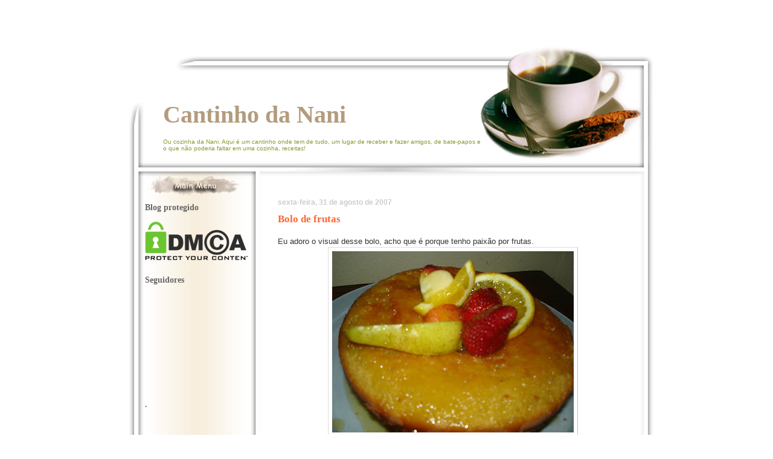

--- FILE ---
content_type: text/html; charset=UTF-8
request_url: https://lugarzinhodanani.blogspot.com/2007/08/bolo-de-frutas.html
body_size: 28315
content:
<!DOCTYPE html>
<html xmlns='http://www.w3.org/1999/xhtml' xmlns:b='http://www.google.com/2005/gml/b' xmlns:data='http://www.google.com/2005/gml/data' xmlns:expr='http://www.google.com/2005/gml/expr'>
<head>
<link href='https://www.blogger.com/static/v1/widgets/2944754296-widget_css_bundle.css' rel='stylesheet' type='text/css'/>
<meta content='text/html; charset=UTF-8' http-equiv='Content-Type'/>
<meta content='blogger' name='generator'/>
<link href='https://lugarzinhodanani.blogspot.com/favicon.ico' rel='icon' type='image/x-icon'/>
<link href='http://lugarzinhodanani.blogspot.com/2007/08/bolo-de-frutas.html' rel='canonical'/>
<link rel="alternate" type="application/atom+xml" title="Cantinho da Nani - Atom" href="https://lugarzinhodanani.blogspot.com/feeds/posts/default" />
<link rel="alternate" type="application/rss+xml" title="Cantinho da Nani - RSS" href="https://lugarzinhodanani.blogspot.com/feeds/posts/default?alt=rss" />
<link rel="service.post" type="application/atom+xml" title="Cantinho da Nani - Atom" href="https://www.blogger.com/feeds/1266737865378299459/posts/default" />

<link rel="alternate" type="application/atom+xml" title="Cantinho da Nani - Atom" href="https://lugarzinhodanani.blogspot.com/feeds/5680114644826631586/comments/default" />
<!--Can't find substitution for tag [blog.ieCssRetrofitLinks]-->
<link href='https://blogger.googleusercontent.com/img/b/R29vZ2xl/AVvXsEh7UY35nduWnIH7lLKYfLLc1jFp4RRnboYVN94MM8kAQWRjjMRGOPQlNhL3JflINNKkgwZ4q_gZhkSCgZeb02iooFRoKO99QKkM0juVGlSiqj1Uyid0qMvVdYtiAJtYHq26IrWZtSDYYTU/s400/receitas+051.jpg' rel='image_src'/>
<meta content='http://lugarzinhodanani.blogspot.com/2007/08/bolo-de-frutas.html' property='og:url'/>
<meta content='Bolo de frutas' property='og:title'/>
<meta content='Eu adoro o visual desse bolo, acho que é porque tenho paixão por frutas. Ingredientes 1 xícara (chá) de uvas passas (sem sementes) 2/3 xícar...' property='og:description'/>
<meta content='https://blogger.googleusercontent.com/img/b/R29vZ2xl/AVvXsEh7UY35nduWnIH7lLKYfLLc1jFp4RRnboYVN94MM8kAQWRjjMRGOPQlNhL3JflINNKkgwZ4q_gZhkSCgZeb02iooFRoKO99QKkM0juVGlSiqj1Uyid0qMvVdYtiAJtYHq26IrWZtSDYYTU/w1200-h630-p-k-no-nu/receitas+051.jpg' property='og:image'/>
<title>Cantinho da Nani: Bolo de frutas</title>
<style id='page-skin-1' type='text/css'><!--
/* --- * Blogger Template Style---- * Name: coffee cup !----- *Designer: J.aghili ----- * URL: www.finalsense.com ------ * Date: February 2007 ----- */
/* Variable definitions
====================
<Variable name="textcolor" description="Text Color"
type="color" default="#333">
<Variable name="pagetitlecolor" description="Page Header Color"
type="color" default="#b39c7d">
<Variable name="datecolor" description="Date Header Color"
type="color" default="#ccc">
<Variable name="titlecolor" description="Post Title Color"
type="color" default="#f63">
<Variable name="footercolor" description="Post Footer Color"
type="color" default="#999">
<Variable name="sidebartextcolor" description="Sidebar Text Color"
type="color" default="#999">
<Variable name="sidebarcolor" description="Sidebar Title Color"
type="color" default="#666">
<Variable name="linkcolor" description="Link Color"
type="color" default="#69c">
<Variable name="visitedlinkcolor" description="Visited Link Color"
type="color" default="#666699">
<Variable name="descriptioncolor" description="Description Color"
type="color" default="#8c952e">
<Variable name="bodyfont" description="Text Font"
type="font"
default="normal normal 100% Verdana, sans-serif">
<Variable name="pagetitlefont" description="Page Header Font"
type="font" default="normal normal 100% 'Georgia','Times New Roman'">
<Variable name="titlefont" description="Post Title Font"
type="font" default="normal bold 130% 'Georgia','Times New Roman'">
<Variable name="sidebarheaderfont" description="Sidebar Title Font"
type="font" default="normal bold 130% 'Georgia','Times New Roman'">
<Variable name="descriptionfont" description="Description Font"
type="font" default="normal normal 80% 'Verdana','Arial'">
*/
/* ---( page defaults )--- */
body {  margin: 0px;  padding: 0px;  font-size: small;  text-align: center;  color: #333333;  background: #ffffff;  }
blockquote {  margin: 0 0 0 30px;  padding: 10px 0 0 20px;  font-size: 88%;  line-height: 1.5em;  color: #666;  }
blockquote p {  margin-top: 0;  }
abbr, acronym {  cursor: help;  font-style: normal;  }
code {  color: #f63;  }
hr {  display: none;  }
img {  border: none;  }
/* unordered list style */
ul {  list-style: none;  margin-left: 10px;  padding: 0;  }
li {  list-style: none;  padding-left: 14px;  margin-bottom: 3px;  }
/* links */
a:link {  color: #b39c7d;text-decoration: none;  }
a:visited {  color: #666699;text-decoration: none;  }
a:hover {  color: red;text-decoration: none;  }
a:active { color: #cc3333; text-decoration: none;  }
/* ---( layout structure )---*/
#outer-wrapper {  width: 920px;  margin: 0px auto 0;   text-align: left;  font: normal normal 100% Verdana, sans-serif;  }
#content-wrapper {  margin-left: 50px; /* to avoid the border image */  width: 810px;  }
#main {  float: right;  width: 590px;  margin: 0px; padding: 0px 0px 0px 15px;  line-height: 1.5em;  word-wrap: break-word; /* fix for long text breaking sidebar float in IE */  overflow: hidden;     /* fix for long non-text content breaking IE sidebar float */  }
#sidebar {  float: left;  width: 180px;  padding: 0px;  font-size: 85%;  line-height: 1.4em;  word-wrap: break-word; /* fix for long text breaking sidebar float in IE */  overflow: hidden;     /* fix for long non-text content breaking IE sidebar float */  }
#center {background: #ffffff url('//photos1.blogger.com/x/blogger/6092/2649/1600/456091/coffee-2.jpg') repeat-y top left;}
/* ---( header and site name )--- */
#header-wrapper {  margin: 0;  padding: 0;  font: normal normal 100%'Georgia','Times New Roman';  }
#header {  margin: 0; height:298px; width:920;  color: #cccccc;   background: url('//photos1.blogger.com/x/blogger/6092/2649/1600/257328/coffee-1.jpg') no-repeat top left;  }
#header h1 { width: 560px;  font-size: 305%; padding: 140px 0px 0px 90px;  filter: glow(color=#000000,Strength=5); text-align: left;  }
#header h1 a {  text-decoration: none;  color: #b39c7d;  }
#header h1 a:hover {  color: #eee;  }
#header .description { margin:-10px 0px 0px 90px; text-align:left; padding-bottom:10px; width:530px; font: normal normal 80% 'Verdana','Arial';  color: #8c952e; }
/* ---( main column )--- */
h2.date-header {  margin-top: 0;  padding-left: 10px;  font-size: 90%;  color: #cccccc;  }
.post h3 {  margin-top: 0;  font: normal bold 130% 'Georgia','Times New Roman';  color: #ff6633;  }
.post {  border-bottom: 1px solid #b39c7d; margin-left:0; margin-right:0; margin-top:0; margin-bottom:1em; padding-left:10px; padding-right:0; padding-top:0; padding-bottom:1em  }
.post h3 a {color: #67432e; text-decoration: none;}
.post h3 a:hover {   color: #b39c7d;  text-decoration: none; }
.post-footer {  margin: 0;  padding: 0px;  font-size: 88%;  color: #999999;  }
.post img {  padding: 6px;  border-top: 1px solid #ddd;  border-left: 1px solid #ddd;  border-bottom: 1px solid #c0c0c0;  border-right: 1px solid #c0c0c0;  }
.feed-links {  clear: both;  line-height: 2.5em;}
#blog-pager-newer-link {  float: right; }
#blog-pager-older-link {   float: left; }
#blog-pager {     text-align: center;  }
/* comment styles */
#comments {  padding-top: 10px;  font-size: 85%;  line-height: 1.5em;  color: #666;  }
#comments h4 {  margin: 20px 0 15px 0;  padding: 8px 0 0 40px;  font-family: "Lucida Grande", "Trebuchet MS";  font-size: 130%;  color: #666;  height: 29px !important; /* for most browsers */  height /**/:37px; /* for IE5/Win */  }
#comments ul {  margin-left: 0;  }
#comments li {  background: none;  padding-left: 0;  }
.comment-body {  padding: 0 10px 0 25px;  }
.comment-body p {  margin-bottom: 0;  }
.comment-author {  margin: 4px 0 0 0;  padding: 0 10px 0 60px;  color: #999;    }
.comment-footer {  border-bottom: 1px solid #ddd;  padding-bottom: 1em;}
.deleted-comment {  font-style:italic;  color:gray;  }
/* ---( sidebar )--- */
.sidebar h2 {   margin: 0 0 0 0;  padding: 10px 0 0 0px; font: normal bold 130% 'Lucida Grande','Trebuchet MS';  color: #666666;  height: 32px;  height: 32px !important; /* for most browsers */  height /**/:57px; /* for IE5/Win */  }
.sidebar .widget {  margin: 0;  padding: 0 0 10px 10px;  border-bottom: 0px solid #ddd;}
.sidebar li {  background:  0 5px;  }
.profile-textblock {   clear: both;  margin-left: 0;}
.profile-img {   float: left;  margin: 0 5px 5px 0;  border: 1px solid #ddd;  padding: 4px;}
/* ---( footer )--- */
.clear { /* to fix IE6 padding-top issue */  clear: both;  }
#footer-wrapper {  margin: 0;  padding: 0 0 0 0;  font-size: 85%;  }
#footer {  margin: 0; width: 920px; height:223px;  padding: 0px;  background: url('//photos1.blogger.com/x/blogger/6092/2649/1600/316020/coffee-3.jpg') no-repeat top left;  }
/** Page structure tweaks for layout editor wireframe */
body#layout #outer-wrapper,
body#layout #main,
body#layout #sidebar {   padding-top: 0;  margin-top: 0;}
body#layout #outer-wrapper,body#layout #content-wrapper {   width: 740px;}
body#layout #sidebar {   margin-right: 0;  margin-bottom: 1em; }
body#layout #header,body#layout #footer,
body#layout #main {  padding: 0; }
body#layout #content-wrapper {   margin: 0px; }
#navbar-iframe {   height:0px;   visibility:hidden;   display:none   }

--></style>
<link href='https://www.blogger.com/dyn-css/authorization.css?targetBlogID=1266737865378299459&amp;zx=64b7e9d8-6829-4a41-872d-d2426b844c53' media='none' onload='if(media!=&#39;all&#39;)media=&#39;all&#39;' rel='stylesheet'/><noscript><link href='https://www.blogger.com/dyn-css/authorization.css?targetBlogID=1266737865378299459&amp;zx=64b7e9d8-6829-4a41-872d-d2426b844c53' rel='stylesheet'/></noscript>
<meta name='google-adsense-platform-account' content='ca-host-pub-1556223355139109'/>
<meta name='google-adsense-platform-domain' content='blogspot.com'/>

</head>
<body>
<div class='navbar section' id='navbar'><div class='widget Navbar' data-version='1' id='Navbar1'><script type="text/javascript">
    function setAttributeOnload(object, attribute, val) {
      if(window.addEventListener) {
        window.addEventListener('load',
          function(){ object[attribute] = val; }, false);
      } else {
        window.attachEvent('onload', function(){ object[attribute] = val; });
      }
    }
  </script>
<div id="navbar-iframe-container"></div>
<script type="text/javascript" src="https://apis.google.com/js/platform.js"></script>
<script type="text/javascript">
      gapi.load("gapi.iframes:gapi.iframes.style.bubble", function() {
        if (gapi.iframes && gapi.iframes.getContext) {
          gapi.iframes.getContext().openChild({
              url: 'https://www.blogger.com/navbar/1266737865378299459?po\x3d5680114644826631586\x26origin\x3dhttps://lugarzinhodanani.blogspot.com',
              where: document.getElementById("navbar-iframe-container"),
              id: "navbar-iframe"
          });
        }
      });
    </script><script type="text/javascript">
(function() {
var script = document.createElement('script');
script.type = 'text/javascript';
script.src = '//pagead2.googlesyndication.com/pagead/js/google_top_exp.js';
var head = document.getElementsByTagName('head')[0];
if (head) {
head.appendChild(script);
}})();
</script>
</div></div>
<div id='outer-wrapper'><div id='wrap2'>
<!-- skip links for text browsers -->
<span id='skiplinks' style='display:none;'>
<a href='#main'>skip to main </a> |
      <a href='#sidebar'>skip to sidebar</a>
</span>
<div id='header-wrapper'>
<div class='header section' id='header'><div class='widget Header' data-version='1' id='Header1'>
<div id='header-inner'>
<div class='titlewrapper'>
<h1 class='title'>
<a href='https://lugarzinhodanani.blogspot.com/'>
Cantinho da Nani
</a>
</h1>
</div>
<div class='descriptionwrapper'>
<p class='description'><span>Ou cozinha da Nani. Aqui é um cantinho onde tem de tudo, um lugar de receber e fazer amigos, de bate-papos e o que não poderia faltar em uma cozinha, receitas!</span></p>
</div>
</div>
</div></div>
</div>
<div id='center'>
<div id='content-wrapper'>
<div id='main-wrapper'>
<div class='main section' id='main'><div class='widget Blog' data-version='1' id='Blog1'>
<div class='blog-posts hfeed'>

          <div class="date-outer">
        
<h2 class='date-header'><span>sexta-feira, 31 de agosto de 2007</span></h2>

          <div class="date-posts">
        
<div class='post-outer'>
<div class='post hentry uncustomized-post-template' itemprop='blogPost' itemscope='itemscope' itemtype='http://schema.org/BlogPosting'>
<meta content='https://blogger.googleusercontent.com/img/b/R29vZ2xl/AVvXsEh7UY35nduWnIH7lLKYfLLc1jFp4RRnboYVN94MM8kAQWRjjMRGOPQlNhL3JflINNKkgwZ4q_gZhkSCgZeb02iooFRoKO99QKkM0juVGlSiqj1Uyid0qMvVdYtiAJtYHq26IrWZtSDYYTU/s400/receitas+051.jpg' itemprop='image_url'/>
<meta content='1266737865378299459' itemprop='blogId'/>
<meta content='5680114644826631586' itemprop='postId'/>
<a name='5680114644826631586'></a>
<h3 class='post-title entry-title' itemprop='name'>
Bolo de frutas
</h3>
<div class='post-header'>
<div class='post-header-line-1'></div>
</div>
<div class='post-body entry-content' id='post-body-5680114644826631586' itemprop='description articleBody'>
Eu adoro o visual desse bolo, acho que é porque tenho paixão por frutas.<img alt="" border="0" id="BLOGGER_PHOTO_ID_5104890767992997266" src="https://blogger.googleusercontent.com/img/b/R29vZ2xl/AVvXsEh7UY35nduWnIH7lLKYfLLc1jFp4RRnboYVN94MM8kAQWRjjMRGOPQlNhL3JflINNKkgwZ4q_gZhkSCgZeb02iooFRoKO99QKkM0juVGlSiqj1Uyid0qMvVdYtiAJtYHq26IrWZtSDYYTU/s400/receitas+051.jpg" style="DISPLAY: block; MARGIN: 0px auto 10px; CURSOR: hand; TEXT-ALIGN: center" /><br /><div></div><br /><div>Ingredientes</div><br /><div>1 xícara (chá) de uvas passas (sem sementes)</div><div>2/3 xícara (chá) de frutas cristalizadas (picadas)</div><div>1/2 xícara (chá) de rum</div><div>1 xícara (chá) de manteiga </div><div>1 1/2 xícara (chá) de açúcar de confeiteiro (peneirado)</div><div>3 ovos</div><div>4 gemas</div><div>2 xícaras (chá) de farinha de trigo</div><div>raspas de cascas de 1 laranja</div><div>1 colher (sobremesa) de fermento em pó</div><br /><div>Modo de Fazer</div><br /><div>Coloque as uvas passas e as frutas cristalizadas em uma tigela e cubra com o rum. Deixe de molho por 1 hora. </div><div>Bata a manteiga com o açúcar até obter um creme fofo. </div><div>Junte os ovos e depois as gemas, sempre batendo. </div><div>Adicione a farinha de trigo peneirada e bata mais um pouco. </div><div>Misture as frutas, o rum em que ficaram de molho, as raspas de laranja e o fermento. </div><div>Coloque em fôrma untada e leve para assar por mais ou menos 30 minutos.</div><div>Decore com frutas, flores...</div><div>Para a calda brilhante que vocês viram eu aproveitei a calda do blo de laranja e limão, que é a seguinte:</div><div>1 xícara(chá) de suco de laranja deixe apurar 5 minutos e misture 1/4 xícara de água onde você já deverá ter misturarado 1 xícara de açucar e 1 colher (sopa) de amido de milho.Misture até engrossar e use depois de frio.<img alt="" border="0" id="BLOGGER_PHOTO_ID_5104890776582931874" src="https://blogger.googleusercontent.com/img/b/R29vZ2xl/AVvXsEgBxvRdYwyE-afTpiH7__bzDlD8dHmJDbyyyEA66-7dFc4Prtn2JCrRZ_IkMRii7ePnigLcEfyat0VPzm7gNosnhpwi21G5GwzCc02T-jySX9EosDOqpXlSpAm7KIOtq-kZzXHiPMkz2Hg/s400/receitas+046.jpg" style="DISPLAY: block; MARGIN: 0px auto 10px; CURSOR: hand; TEXT-ALIGN: center" /></div>
<div style='clear: both;'></div>
</div>
<div class='post-footer'>
<div class='post-footer-line post-footer-line-1'>
<span class='post-author vcard'>
Postado por
<span class='fn' itemprop='author' itemscope='itemscope' itemtype='http://schema.org/Person'>
<meta content='https://www.blogger.com/profile/10736463007412193902' itemprop='url'/>
<a class='g-profile' href='https://www.blogger.com/profile/10736463007412193902' rel='author' title='author profile'>
<span itemprop='name'>Nani</span>
</a>
</span>
</span>
<span class='post-timestamp'>
às
<meta content='http://lugarzinhodanani.blogspot.com/2007/08/bolo-de-frutas.html' itemprop='url'/>
<a class='timestamp-link' href='https://lugarzinhodanani.blogspot.com/2007/08/bolo-de-frutas.html' rel='bookmark' title='permanent link'><abbr class='published' itemprop='datePublished' title='2007-08-31T12:40:00-03:00'>12:40</abbr></a>
</span>
<span class='post-comment-link'>
</span>
<span class='post-icons'>
<span class='item-action'>
<a href='https://www.blogger.com/email-post/1266737865378299459/5680114644826631586' title='Enviar esta postagem'>
<img alt='' class='icon-action' height='13' src='https://resources.blogblog.com/img/icon18_email.gif' width='18'/>
</a>
</span>
<span class='item-control blog-admin pid-2098436254'>
<a href='https://www.blogger.com/post-edit.g?blogID=1266737865378299459&postID=5680114644826631586&from=pencil' title='Editar post'>
<img alt='' class='icon-action' height='18' src='https://resources.blogblog.com/img/icon18_edit_allbkg.gif' width='18'/>
</a>
</span>
</span>
<div class='post-share-buttons goog-inline-block'>
</div>
</div>
<div class='post-footer-line post-footer-line-2'>
<span class='post-labels'>
Marcadores:
<a href='https://lugarzinhodanani.blogspot.com/search/label/Receitas%20doces' rel='tag'>Receitas doces</a>
</span>
</div>
<div class='post-footer-line post-footer-line-3'>
<span class='post-location'>
</span>
</div>
</div>
</div>
<div class='comments' id='comments'>
<a name='comments'></a>
<h4>11 comentários:</h4>
<div id='Blog1_comments-block-wrapper'>
<dl class='avatar-comment-indent' id='comments-block'>
<dt class='comment-author ' id='c6463512098794345586'>
<a name='c6463512098794345586'></a>
<div class="avatar-image-container vcard"><span dir="ltr"><a href="https://www.blogger.com/profile/02171180582200563621" target="" rel="nofollow" onclick="" class="avatar-hovercard" id="av-6463512098794345586-02171180582200563621"><img src="https://resources.blogblog.com/img/blank.gif" width="35" height="35" class="delayLoad" style="display: none;" longdesc="//3.bp.blogspot.com/_asH1C-u3mRQ/SXqJgomY_nI/AAAAAAAAB_U/jj3YZXIxl6w/S45-s35/414656292_e90dd6d6c0_s.jpg" alt="" title="Beatriz Belliard">

<noscript><img src="//3.bp.blogspot.com/_asH1C-u3mRQ/SXqJgomY_nI/AAAAAAAAB_U/jj3YZXIxl6w/S45-s35/414656292_e90dd6d6c0_s.jpg" width="35" height="35" class="photo" alt=""></noscript></a></span></div>
<a href='https://www.blogger.com/profile/02171180582200563621' rel='nofollow'>Beatriz Belliard</a>
disse...
</dt>
<dd class='comment-body' id='Blog1_cmt-6463512098794345586'>
<p>
Muito bonito mesmo ! bjs
</p>
</dd>
<dd class='comment-footer'>
<span class='comment-timestamp'>
<a href='https://lugarzinhodanani.blogspot.com/2007/08/bolo-de-frutas.html?showComment=1188579960000#c6463512098794345586' title='comment permalink'>
31 de agosto de 2007 às 14:06
</a>
<span class='item-control blog-admin pid-146369032'>
<a class='comment-delete' href='https://www.blogger.com/comment/delete/1266737865378299459/6463512098794345586' title='Excluir comentário'>
<img src='https://resources.blogblog.com/img/icon_delete13.gif'/>
</a>
</span>
</span>
</dd>
<dt class='comment-author ' id='c3317364787175894614'>
<a name='c3317364787175894614'></a>
<div class="avatar-image-container vcard"><span dir="ltr"><a href="https://www.blogger.com/profile/08144897018428506233" target="" rel="nofollow" onclick="" class="avatar-hovercard" id="av-3317364787175894614-08144897018428506233"><img src="https://resources.blogblog.com/img/blank.gif" width="35" height="35" class="delayLoad" style="display: none;" longdesc="//blogger.googleusercontent.com/img/b/R29vZ2xl/AVvXsEjcX3SSfSWlvEDP80JcvyzgjuhsFurlgD7WVV3UvjQJfC8338rN1BP8-WPmS64RlvCY7puqWpH-qn5jFymql0erlY99Iau2DIQPUqL04Ocpf48UY4k371E_J9mmkBeIG1JkKVzIRnKwfY2AacT1RxrZUJ6BAZ_F80HJNlyPYV_X1nn2Lw/s45/IMG_20170620_083025.jpg" alt="" title="Nat&eacute;rcia Ramalho">

<noscript><img src="//blogger.googleusercontent.com/img/b/R29vZ2xl/AVvXsEjcX3SSfSWlvEDP80JcvyzgjuhsFurlgD7WVV3UvjQJfC8338rN1BP8-WPmS64RlvCY7puqWpH-qn5jFymql0erlY99Iau2DIQPUqL04Ocpf48UY4k371E_J9mmkBeIG1JkKVzIRnKwfY2AacT1RxrZUJ6BAZ_F80HJNlyPYV_X1nn2Lw/s45/IMG_20170620_083025.jpg" width="35" height="35" class="photo" alt=""></noscript></a></span></div>
<a href='https://www.blogger.com/profile/08144897018428506233' rel='nofollow'>Natércia Ramalho</a>
disse...
</dt>
<dd class='comment-body' id='Blog1_cmt-3317364787175894614'>
<p>
Olá linda que bolo tão belo isso é um crime eu não estar ai com esse pessoal tão maravilho.um bjs Natércia))
</p>
</dd>
<dd class='comment-footer'>
<span class='comment-timestamp'>
<a href='https://lugarzinhodanani.blogspot.com/2007/08/bolo-de-frutas.html?showComment=1188580440000#c3317364787175894614' title='comment permalink'>
31 de agosto de 2007 às 14:14
</a>
<span class='item-control blog-admin pid-2145855781'>
<a class='comment-delete' href='https://www.blogger.com/comment/delete/1266737865378299459/3317364787175894614' title='Excluir comentário'>
<img src='https://resources.blogblog.com/img/icon_delete13.gif'/>
</a>
</span>
</span>
</dd>
<dt class='comment-author ' id='c9061281953069637547'>
<a name='c9061281953069637547'></a>
<div class="avatar-image-container vcard"><span dir="ltr"><a href="https://www.blogger.com/profile/13360320005128285723" target="" rel="nofollow" onclick="" class="avatar-hovercard" id="av-9061281953069637547-13360320005128285723"><img src="https://resources.blogblog.com/img/blank.gif" width="35" height="35" class="delayLoad" style="display: none;" longdesc="//blogger.googleusercontent.com/img/b/R29vZ2xl/AVvXsEi0jP9XmA_cwtiz2zlEZ9j5cENq_swAEZ-hjTU08Dcb2h61EkgcUnAkeorFtt8Umksuw48eI4-b7dlN3baauwqFxWVmOqMo0RTmI5p38IdUbWRYP6kxHkGddaISVkldnqE/s45-c/10313505_941007885913567_1568278572514608903_n.jpg%3Foh%3Db196a5cbd92d0d33a86a90c605842e6c%26oe%3D5541C785" alt="" title="laila radice">

<noscript><img src="//blogger.googleusercontent.com/img/b/R29vZ2xl/AVvXsEi0jP9XmA_cwtiz2zlEZ9j5cENq_swAEZ-hjTU08Dcb2h61EkgcUnAkeorFtt8Umksuw48eI4-b7dlN3baauwqFxWVmOqMo0RTmI5p38IdUbWRYP6kxHkGddaISVkldnqE/s45-c/10313505_941007885913567_1568278572514608903_n.jpg%3Foh%3Db196a5cbd92d0d33a86a90c605842e6c%26oe%3D5541C785" width="35" height="35" class="photo" alt=""></noscript></a></span></div>
<a href='https://www.blogger.com/profile/13360320005128285723' rel='nofollow'>laila radice</a>
disse...
</dt>
<dd class='comment-body' id='Blog1_cmt-9061281953069637547'>
<p>
ficou lindo, realmente as frutas são tentadoras! bjos
</p>
</dd>
<dd class='comment-footer'>
<span class='comment-timestamp'>
<a href='https://lugarzinhodanani.blogspot.com/2007/08/bolo-de-frutas.html?showComment=1188585120000#c9061281953069637547' title='comment permalink'>
31 de agosto de 2007 às 15:32
</a>
<span class='item-control blog-admin pid-199754897'>
<a class='comment-delete' href='https://www.blogger.com/comment/delete/1266737865378299459/9061281953069637547' title='Excluir comentário'>
<img src='https://resources.blogblog.com/img/icon_delete13.gif'/>
</a>
</span>
</span>
</dd>
<dt class='comment-author ' id='c4815612890735719314'>
<a name='c4815612890735719314'></a>
<div class="avatar-image-container vcard"><span dir="ltr"><a href="https://www.blogger.com/profile/05308856688307942205" target="" rel="nofollow" onclick="" class="avatar-hovercard" id="av-4815612890735719314-05308856688307942205"><img src="https://resources.blogblog.com/img/blank.gif" width="35" height="35" class="delayLoad" style="display: none;" longdesc="//blogger.googleusercontent.com/img/b/R29vZ2xl/AVvXsEhyXNTP_uUmumAJkxzZuEgEyh3OTzPGZzT_cjpj8zwcHxA6u5SnXNejMsgA1lFa75rLKBaqWOloBr1JYXjlOFM5H_Xx5nxILteLPl2bgbXEWcFGjB7dNZiu7OhcgsER0w/s45-c/caix.jpeg" alt="" title="Sarita">

<noscript><img src="//blogger.googleusercontent.com/img/b/R29vZ2xl/AVvXsEhyXNTP_uUmumAJkxzZuEgEyh3OTzPGZzT_cjpj8zwcHxA6u5SnXNejMsgA1lFa75rLKBaqWOloBr1JYXjlOFM5H_Xx5nxILteLPl2bgbXEWcFGjB7dNZiu7OhcgsER0w/s45-c/caix.jpeg" width="35" height="35" class="photo" alt=""></noscript></a></span></div>
<a href='https://www.blogger.com/profile/05308856688307942205' rel='nofollow'>Sarita</a>
disse...
</dt>
<dd class='comment-body' id='Blog1_cmt-4815612890735719314'>
<p>
K é isto? K maravilha de bolo,eu tb adoro bolos com fruta!<BR/>Bjitos.
</p>
</dd>
<dd class='comment-footer'>
<span class='comment-timestamp'>
<a href='https://lugarzinhodanani.blogspot.com/2007/08/bolo-de-frutas.html?showComment=1188774840000#c4815612890735719314' title='comment permalink'>
2 de setembro de 2007 às 20:14
</a>
<span class='item-control blog-admin pid-417214056'>
<a class='comment-delete' href='https://www.blogger.com/comment/delete/1266737865378299459/4815612890735719314' title='Excluir comentário'>
<img src='https://resources.blogblog.com/img/icon_delete13.gif'/>
</a>
</span>
</span>
</dd>
<dt class='comment-author ' id='c2934970875788568809'>
<a name='c2934970875788568809'></a>
<div class="avatar-image-container vcard"><span dir="ltr"><a href="https://www.blogger.com/profile/04642160691593342837" target="" rel="nofollow" onclick="" class="avatar-hovercard" id="av-2934970875788568809-04642160691593342837"><img src="https://resources.blogblog.com/img/blank.gif" width="35" height="35" class="delayLoad" style="display: none;" longdesc="//blogger.googleusercontent.com/img/b/R29vZ2xl/AVvXsEi49yTWL4H032-wXbiLgDdc-3yS7L-sGfpCeDwITfFsIfSeHs8NDB2nxdVSqLiweRx-0kn8KJ6CY27JlpkMY-KzjxglVh6POfbo35h-qBAxO3uPIzFo7DyE_w2nAQs6fg/s45-c/IMG_2338.JPG" alt="" title="Ge&oacute;rgia">

<noscript><img src="//blogger.googleusercontent.com/img/b/R29vZ2xl/AVvXsEi49yTWL4H032-wXbiLgDdc-3yS7L-sGfpCeDwITfFsIfSeHs8NDB2nxdVSqLiweRx-0kn8KJ6CY27JlpkMY-KzjxglVh6POfbo35h-qBAxO3uPIzFo7DyE_w2nAQs6fg/s45-c/IMG_2338.JPG" width="35" height="35" class="photo" alt=""></noscript></a></span></div>
<a href='https://www.blogger.com/profile/04642160691593342837' rel='nofollow'>Geórgia</a>
disse...
</dt>
<dd class='comment-body' id='Blog1_cmt-2934970875788568809'>
<p>
Realmente o bolo é bonito, mas gostei mesmo foi da calda, deve ser uma delícia! Bjs.
</p>
</dd>
<dd class='comment-footer'>
<span class='comment-timestamp'>
<a href='https://lugarzinhodanani.blogspot.com/2007/08/bolo-de-frutas.html?showComment=1188776520000#c2934970875788568809' title='comment permalink'>
2 de setembro de 2007 às 20:42
</a>
<span class='item-control blog-admin pid-531706142'>
<a class='comment-delete' href='https://www.blogger.com/comment/delete/1266737865378299459/2934970875788568809' title='Excluir comentário'>
<img src='https://resources.blogblog.com/img/icon_delete13.gif'/>
</a>
</span>
</span>
</dd>
<dt class='comment-author ' id='c3951258586086647607'>
<a name='c3951258586086647607'></a>
<div class="avatar-image-container vcard"><span dir="ltr"><a href="https://www.blogger.com/profile/12582685811803449602" target="" rel="nofollow" onclick="" class="avatar-hovercard" id="av-3951258586086647607-12582685811803449602"><img src="https://resources.blogblog.com/img/blank.gif" width="35" height="35" class="delayLoad" style="display: none;" longdesc="//blogger.googleusercontent.com/img/b/R29vZ2xl/AVvXsEjyC1P4zE-gz56_Hkj1pEnbCaT1A69yykd-Jp1E0lOjUwchnUCvs9CF_TuMxEKNn2m90KhLUhZvwwoeRNwZEIP0ZyQtLmuqjp6_V6sFdk07qS5pIIO5f2iFdSWv2w5d0A/s45-c/blog.jpg" alt="" title="Elvira">

<noscript><img src="//blogger.googleusercontent.com/img/b/R29vZ2xl/AVvXsEjyC1P4zE-gz56_Hkj1pEnbCaT1A69yykd-Jp1E0lOjUwchnUCvs9CF_TuMxEKNn2m90KhLUhZvwwoeRNwZEIP0ZyQtLmuqjp6_V6sFdk07qS5pIIO5f2iFdSWv2w5d0A/s45-c/blog.jpg" width="35" height="35" class="photo" alt=""></noscript></a></span></div>
<a href='https://www.blogger.com/profile/12582685811803449602' rel='nofollow'>Elvira</a>
disse...
</dt>
<dd class='comment-body' id='Blog1_cmt-3951258586086647607'>
<p>
Que beleza de bolo! Deve ter ficado bem molhadinho... Ummmmhhh... :-)
</p>
</dd>
<dd class='comment-footer'>
<span class='comment-timestamp'>
<a href='https://lugarzinhodanani.blogspot.com/2007/08/bolo-de-frutas.html?showComment=1188817800000#c3951258586086647607' title='comment permalink'>
3 de setembro de 2007 às 08:10
</a>
<span class='item-control blog-admin pid-1371328519'>
<a class='comment-delete' href='https://www.blogger.com/comment/delete/1266737865378299459/3951258586086647607' title='Excluir comentário'>
<img src='https://resources.blogblog.com/img/icon_delete13.gif'/>
</a>
</span>
</span>
</dd>
<dt class='comment-author ' id='c6641813376032584536'>
<a name='c6641813376032584536'></a>
<div class="avatar-image-container vcard"><span dir="ltr"><a href="https://www.blogger.com/profile/08143115102948769565" target="" rel="nofollow" onclick="" class="avatar-hovercard" id="av-6641813376032584536-08143115102948769565"><img src="https://resources.blogblog.com/img/blank.gif" width="35" height="35" class="delayLoad" style="display: none;" longdesc="//blogger.googleusercontent.com/img/b/R29vZ2xl/AVvXsEgIBQtBqbEw7OwyXam_Tvh7InwMNe6i13EhuvWH9oLaeIpWZpwfgSeERNtRFXKQ27ZM74goKxevIuOZvkmpZMFvWo0B6baA6W1fqSjWeZsD-2qT6gRfpNak1itvS55eBTU/s45-c/beautypig.jpg" alt="" title="Mariz&eacute;">

<noscript><img src="//blogger.googleusercontent.com/img/b/R29vZ2xl/AVvXsEgIBQtBqbEw7OwyXam_Tvh7InwMNe6i13EhuvWH9oLaeIpWZpwfgSeERNtRFXKQ27ZM74goKxevIuOZvkmpZMFvWo0B6baA6W1fqSjWeZsD-2qT6gRfpNak1itvS55eBTU/s45-c/beautypig.jpg" width="35" height="35" class="photo" alt=""></noscript></a></span></div>
<a href='https://www.blogger.com/profile/08143115102948769565' rel='nofollow'>Marizé</a>
disse...
</dt>
<dd class='comment-body' id='Blog1_cmt-6641813376032584536'>
<p>
Realmente é um regalo para a vista, e para o gosto também, pois aposto que fique delicioso.
</p>
</dd>
<dd class='comment-footer'>
<span class='comment-timestamp'>
<a href='https://lugarzinhodanani.blogspot.com/2007/08/bolo-de-frutas.html?showComment=1188819480000#c6641813376032584536' title='comment permalink'>
3 de setembro de 2007 às 08:38
</a>
<span class='item-control blog-admin pid-1377752117'>
<a class='comment-delete' href='https://www.blogger.com/comment/delete/1266737865378299459/6641813376032584536' title='Excluir comentário'>
<img src='https://resources.blogblog.com/img/icon_delete13.gif'/>
</a>
</span>
</span>
</dd>
<dt class='comment-author ' id='c1697205673820710983'>
<a name='c1697205673820710983'></a>
<div class="avatar-image-container vcard"><span dir="ltr"><a href="https://www.blogger.com/profile/17002184816969121511" target="" rel="nofollow" onclick="" class="avatar-hovercard" id="av-1697205673820710983-17002184816969121511"><img src="https://resources.blogblog.com/img/blank.gif" width="35" height="35" class="delayLoad" style="display: none;" longdesc="//2.bp.blogspot.com/_7_g7zFBzxvI/S0Jh46Paq7I/AAAAAAAAALo/fSdFWv1tK7s/S45-s35/encontro%2Bcom%2Ba%2Bcris.jpg" alt="" title="Eli">

<noscript><img src="//2.bp.blogspot.com/_7_g7zFBzxvI/S0Jh46Paq7I/AAAAAAAAALo/fSdFWv1tK7s/S45-s35/encontro%2Bcom%2Ba%2Bcris.jpg" width="35" height="35" class="photo" alt=""></noscript></a></span></div>
<a href='https://www.blogger.com/profile/17002184816969121511' rel='nofollow'>Eli</a>
disse...
</dt>
<dd class='comment-body' id='Blog1_cmt-1697205673820710983'>
<p>
É lindo mesmo! E deve estar um pecado de bom! :)
</p>
</dd>
<dd class='comment-footer'>
<span class='comment-timestamp'>
<a href='https://lugarzinhodanani.blogspot.com/2007/08/bolo-de-frutas.html?showComment=1188819600000#c1697205673820710983' title='comment permalink'>
3 de setembro de 2007 às 08:40
</a>
<span class='item-control blog-admin pid-2041479914'>
<a class='comment-delete' href='https://www.blogger.com/comment/delete/1266737865378299459/1697205673820710983' title='Excluir comentário'>
<img src='https://resources.blogblog.com/img/icon_delete13.gif'/>
</a>
</span>
</span>
</dd>
<dt class='comment-author ' id='c1767884021792714203'>
<a name='c1767884021792714203'></a>
<div class="avatar-image-container vcard"><span dir="ltr"><a href="https://www.blogger.com/profile/09917802933351436488" target="" rel="nofollow" onclick="" class="avatar-hovercard" id="av-1767884021792714203-09917802933351436488"><img src="https://resources.blogblog.com/img/blank.gif" width="35" height="35" class="delayLoad" style="display: none;" longdesc="//2.bp.blogspot.com/-JHGXvn6d3-A/ZZrT1NGZxdI/AAAAAAAA6Qw/yxJz0CFEj6gjktly5GgSjXcIXikQO4k4ACK4BGAYYCw/s35/DSC01159.jpg" alt="" title="Heidi">

<noscript><img src="//2.bp.blogspot.com/-JHGXvn6d3-A/ZZrT1NGZxdI/AAAAAAAA6Qw/yxJz0CFEj6gjktly5GgSjXcIXikQO4k4ACK4BGAYYCw/s35/DSC01159.jpg" width="35" height="35" class="photo" alt=""></noscript></a></span></div>
<a href='https://www.blogger.com/profile/09917802933351436488' rel='nofollow'>Heidi</a>
disse...
</dt>
<dd class='comment-body' id='Blog1_cmt-1767884021792714203'>
<p>
Nani, que lindo que ficou este bolo, eu sou fã de bolos, seja qual for o sabor, aquí em casa não pode faltar :) abraços.
</p>
</dd>
<dd class='comment-footer'>
<span class='comment-timestamp'>
<a href='https://lugarzinhodanani.blogspot.com/2007/08/bolo-de-frutas.html?showComment=1188831120000#c1767884021792714203' title='comment permalink'>
3 de setembro de 2007 às 11:52
</a>
<span class='item-control blog-admin pid-840569962'>
<a class='comment-delete' href='https://www.blogger.com/comment/delete/1266737865378299459/1767884021792714203' title='Excluir comentário'>
<img src='https://resources.blogblog.com/img/icon_delete13.gif'/>
</a>
</span>
</span>
</dd>
<dt class='comment-author ' id='c93468650010567210'>
<a name='c93468650010567210'></a>
<div class="avatar-image-container vcard"><span dir="ltr"><a href="https://www.blogger.com/profile/05831212626636360403" target="" rel="nofollow" onclick="" class="avatar-hovercard" id="av-93468650010567210-05831212626636360403"><img src="https://resources.blogblog.com/img/blank.gif" width="35" height="35" class="delayLoad" style="display: none;" longdesc="//4.bp.blogspot.com/_cCMlvN0PlJU/SXqXonJdQ0I/AAAAAAAACGQ/XSnqKQDVqqY/S45-s35/ZZPITADINHAS.jpg" alt="" title="Laurinha">

<noscript><img src="//4.bp.blogspot.com/_cCMlvN0PlJU/SXqXonJdQ0I/AAAAAAAACGQ/XSnqKQDVqqY/S45-s35/ZZPITADINHAS.jpg" width="35" height="35" class="photo" alt=""></noscript></a></span></div>
<a href='https://www.blogger.com/profile/05831212626636360403' rel='nofollow'>Laurinha</a>
disse...
</dt>
<dd class='comment-body' id='Blog1_cmt-93468650010567210'>
<p>
Que delícia de bolo! Linda apresentação !<BR/>Beijinhos,
</p>
</dd>
<dd class='comment-footer'>
<span class='comment-timestamp'>
<a href='https://lugarzinhodanani.blogspot.com/2007/08/bolo-de-frutas.html?showComment=1188831660000#c93468650010567210' title='comment permalink'>
3 de setembro de 2007 às 12:01
</a>
<span class='item-control blog-admin pid-16299367'>
<a class='comment-delete' href='https://www.blogger.com/comment/delete/1266737865378299459/93468650010567210' title='Excluir comentário'>
<img src='https://resources.blogblog.com/img/icon_delete13.gif'/>
</a>
</span>
</span>
</dd>
<dt class='comment-author ' id='c1819204758206295339'>
<a name='c1819204758206295339'></a>
<div class="avatar-image-container vcard"><span dir="ltr"><a href="https://www.blogger.com/profile/17807463873711620776" target="" rel="nofollow" onclick="" class="avatar-hovercard" id="av-1819204758206295339-17807463873711620776"><img src="https://resources.blogblog.com/img/blank.gif" width="35" height="35" class="delayLoad" style="display: none;" longdesc="//blogger.googleusercontent.com/img/b/R29vZ2xl/AVvXsEhZp_4U_j4kLCgYYExB8SwTOiG4lSFC7bDvrVGEzyH_Gt-db3_k0XdbeDASCjbPLasoKMM0ug_dnY0MTWKqNUoBL-KhiP-zEYFFRKA0nWs7PsR6NO5NhNj27GWPwP5Rtg/s45-c/monica+pinto0.jpg" alt="" title="M&oacute;nica Pinto">

<noscript><img src="//blogger.googleusercontent.com/img/b/R29vZ2xl/AVvXsEhZp_4U_j4kLCgYYExB8SwTOiG4lSFC7bDvrVGEzyH_Gt-db3_k0XdbeDASCjbPLasoKMM0ug_dnY0MTWKqNUoBL-KhiP-zEYFFRKA0nWs7PsR6NO5NhNj27GWPwP5Rtg/s45-c/monica+pinto0.jpg" width="35" height="35" class="photo" alt=""></noscript></a></span></div>
<a href='https://www.blogger.com/profile/17807463873711620776' rel='nofollow'>Mónica Pinto</a>
disse...
</dt>
<dd class='comment-body' id='Blog1_cmt-1819204758206295339'>
<p>
Está lindo, os bolos com frutas também são os meus preferidos.<BR/>Beijinhos
</p>
</dd>
<dd class='comment-footer'>
<span class='comment-timestamp'>
<a href='https://lugarzinhodanani.blogspot.com/2007/08/bolo-de-frutas.html?showComment=1215592860000#c1819204758206295339' title='comment permalink'>
9 de julho de 2008 às 05:41
</a>
<span class='item-control blog-admin pid-1846832393'>
<a class='comment-delete' href='https://www.blogger.com/comment/delete/1266737865378299459/1819204758206295339' title='Excluir comentário'>
<img src='https://resources.blogblog.com/img/icon_delete13.gif'/>
</a>
</span>
</span>
</dd>
</dl>
</div>
<p class='comment-footer'>
<a href='https://www.blogger.com/comment/fullpage/post/1266737865378299459/5680114644826631586' onclick=''>Postar um comentário</a>
</p>
</div>
</div>

        </div></div>
      
</div>
<div class='blog-pager' id='blog-pager'>
<span id='blog-pager-newer-link'>
<a class='blog-pager-newer-link' href='https://lugarzinhodanani.blogspot.com/2007/08/bolo-de-laranja.html' id='Blog1_blog-pager-newer-link' title='Postagem mais recente'>Postagem mais recente</a>
</span>
<span id='blog-pager-older-link'>
<a class='blog-pager-older-link' href='https://lugarzinhodanani.blogspot.com/2007/08/festival-de-bolos.html' id='Blog1_blog-pager-older-link' title='Postagem mais antiga'>Postagem mais antiga</a>
</span>
<a class='home-link' href='https://lugarzinhodanani.blogspot.com/'>Página inicial</a>
</div>
<div class='clear'></div>
<div class='post-feeds'>
<div class='feed-links'>
Assinar:
<a class='feed-link' href='https://lugarzinhodanani.blogspot.com/feeds/5680114644826631586/comments/default' target='_blank' type='application/atom+xml'>Postar comentários (Atom)</a>
</div>
</div>
</div></div>
</div>
<div id='sidebar-wrapper'>
<div class='sidebar section' id='sidebar'><div class='widget Image' data-version='1' id='Image5'>
<h2>Blog protegido</h2>
<div class='widget-content'>
<a href='http://www.dmca.com/Protection/Status.aspx?ID=3f8b5938-f5b6-4158-aeca-b57fb5ee036b'>
<img alt='Blog protegido' height='64' id='Image5_img' src='https://lh3.googleusercontent.com/blogger_img_proxy/AEn0k_vqcabkC_wxbTTgn6Qo6gK9qRsJc3pK9GcNitBXB5emjcBjgX7yI7LxL-qXDEBg1qZzlJC-FTBXw3846aXOznky8NzWouPPcOpjntRCSUn8b1cux2tv=s0-d' width='175'/>
</a>
<br/>
</div>
<div class='clear'></div>
</div><div class='widget Followers' data-version='1' id='Followers1'>
<h2 class='title'>Seguidores</h2>
<div class='widget-content'>
<div id='Followers1-wrapper'>
<div style='margin-right:2px;'>
<div><script type="text/javascript" src="https://apis.google.com/js/platform.js"></script>
<div id="followers-iframe-container"></div>
<script type="text/javascript">
    window.followersIframe = null;
    function followersIframeOpen(url) {
      gapi.load("gapi.iframes", function() {
        if (gapi.iframes && gapi.iframes.getContext) {
          window.followersIframe = gapi.iframes.getContext().openChild({
            url: url,
            where: document.getElementById("followers-iframe-container"),
            messageHandlersFilter: gapi.iframes.CROSS_ORIGIN_IFRAMES_FILTER,
            messageHandlers: {
              '_ready': function(obj) {
                window.followersIframe.getIframeEl().height = obj.height;
              },
              'reset': function() {
                window.followersIframe.close();
                followersIframeOpen("https://www.blogger.com/followers/frame/1266737865378299459?colors\x3dCgt0cmFuc3BhcmVudBILdHJhbnNwYXJlbnQaByM5OTk5OTkiByM2Njk5Y2MqByNGRkZGRkYyByNmZjY2MzM6ByM5OTk5OTlCByM2Njk5Y2NKByM4Yzk1MmVSByM2Njk5Y2NaC3RyYW5zcGFyZW50\x26pageSize\x3d21\x26hl\x3dpt-BR\x26origin\x3dhttps://lugarzinhodanani.blogspot.com");
              },
              'open': function(url) {
                window.followersIframe.close();
                followersIframeOpen(url);
              }
            }
          });
        }
      });
    }
    followersIframeOpen("https://www.blogger.com/followers/frame/1266737865378299459?colors\x3dCgt0cmFuc3BhcmVudBILdHJhbnNwYXJlbnQaByM5OTk5OTkiByM2Njk5Y2MqByNGRkZGRkYyByNmZjY2MzM6ByM5OTk5OTlCByM2Njk5Y2NKByM4Yzk1MmVSByM2Njk5Y2NaC3RyYW5zcGFyZW50\x26pageSize\x3d21\x26hl\x3dpt-BR\x26origin\x3dhttps://lugarzinhodanani.blogspot.com");
  </script></div>
</div>
</div>
<div class='clear'></div>
</div>
</div><div class='widget HTML' data-version='1' id='HTML2'>
<h2 class='title'>.</h2>
<div class='widget-content'>
<iframe src="//www.facebook.com/plugins/likebox.php?href=https%3A%2F%2Fwww.facebook.com%2Flugarzinhodanani&amp;width=185&amp;height=290&amp;colorscheme=light&amp;show_faces=true&amp;header=true&amp;stream=false&amp;show_border=true" scrolling="no" frameborder="0" style="border:none; overflow:hidden; width:185px; height:290px;" allowtransparency="true"></iframe>
</div>
<div class='clear'></div>
</div><div class='widget BlogArchive' data-version='1' id='BlogArchive1'>
<h2>O que anda acontecendo</h2>
<div class='widget-content'>
<div id='ArchiveList'>
<div id='BlogArchive1_ArchiveList'>
<ul class='hierarchy'>
<li class='archivedate collapsed'>
<a class='toggle' href='javascript:void(0)'>
<span class='zippy'>

        &#9658;&#160;
      
</span>
</a>
<a class='post-count-link' href='https://lugarzinhodanani.blogspot.com/2014/'>
2014
</a>
<span class='post-count' dir='ltr'>(44)</span>
<ul class='hierarchy'>
<li class='archivedate collapsed'>
<a class='toggle' href='javascript:void(0)'>
<span class='zippy'>

        &#9658;&#160;
      
</span>
</a>
<a class='post-count-link' href='https://lugarzinhodanani.blogspot.com/2014/11/'>
novembro
</a>
<span class='post-count' dir='ltr'>(1)</span>
</li>
</ul>
<ul class='hierarchy'>
<li class='archivedate collapsed'>
<a class='toggle' href='javascript:void(0)'>
<span class='zippy'>

        &#9658;&#160;
      
</span>
</a>
<a class='post-count-link' href='https://lugarzinhodanani.blogspot.com/2014/10/'>
outubro
</a>
<span class='post-count' dir='ltr'>(4)</span>
</li>
</ul>
<ul class='hierarchy'>
<li class='archivedate collapsed'>
<a class='toggle' href='javascript:void(0)'>
<span class='zippy'>

        &#9658;&#160;
      
</span>
</a>
<a class='post-count-link' href='https://lugarzinhodanani.blogspot.com/2014/08/'>
agosto
</a>
<span class='post-count' dir='ltr'>(1)</span>
</li>
</ul>
<ul class='hierarchy'>
<li class='archivedate collapsed'>
<a class='toggle' href='javascript:void(0)'>
<span class='zippy'>

        &#9658;&#160;
      
</span>
</a>
<a class='post-count-link' href='https://lugarzinhodanani.blogspot.com/2014/07/'>
julho
</a>
<span class='post-count' dir='ltr'>(4)</span>
</li>
</ul>
<ul class='hierarchy'>
<li class='archivedate collapsed'>
<a class='toggle' href='javascript:void(0)'>
<span class='zippy'>

        &#9658;&#160;
      
</span>
</a>
<a class='post-count-link' href='https://lugarzinhodanani.blogspot.com/2014/06/'>
junho
</a>
<span class='post-count' dir='ltr'>(3)</span>
</li>
</ul>
<ul class='hierarchy'>
<li class='archivedate collapsed'>
<a class='toggle' href='javascript:void(0)'>
<span class='zippy'>

        &#9658;&#160;
      
</span>
</a>
<a class='post-count-link' href='https://lugarzinhodanani.blogspot.com/2014/05/'>
maio
</a>
<span class='post-count' dir='ltr'>(3)</span>
</li>
</ul>
<ul class='hierarchy'>
<li class='archivedate collapsed'>
<a class='toggle' href='javascript:void(0)'>
<span class='zippy'>

        &#9658;&#160;
      
</span>
</a>
<a class='post-count-link' href='https://lugarzinhodanani.blogspot.com/2014/04/'>
abril
</a>
<span class='post-count' dir='ltr'>(5)</span>
</li>
</ul>
<ul class='hierarchy'>
<li class='archivedate collapsed'>
<a class='toggle' href='javascript:void(0)'>
<span class='zippy'>

        &#9658;&#160;
      
</span>
</a>
<a class='post-count-link' href='https://lugarzinhodanani.blogspot.com/2014/03/'>
março
</a>
<span class='post-count' dir='ltr'>(13)</span>
</li>
</ul>
<ul class='hierarchy'>
<li class='archivedate collapsed'>
<a class='toggle' href='javascript:void(0)'>
<span class='zippy'>

        &#9658;&#160;
      
</span>
</a>
<a class='post-count-link' href='https://lugarzinhodanani.blogspot.com/2014/02/'>
fevereiro
</a>
<span class='post-count' dir='ltr'>(5)</span>
</li>
</ul>
<ul class='hierarchy'>
<li class='archivedate collapsed'>
<a class='toggle' href='javascript:void(0)'>
<span class='zippy'>

        &#9658;&#160;
      
</span>
</a>
<a class='post-count-link' href='https://lugarzinhodanani.blogspot.com/2014/01/'>
janeiro
</a>
<span class='post-count' dir='ltr'>(5)</span>
</li>
</ul>
</li>
</ul>
<ul class='hierarchy'>
<li class='archivedate collapsed'>
<a class='toggle' href='javascript:void(0)'>
<span class='zippy'>

        &#9658;&#160;
      
</span>
</a>
<a class='post-count-link' href='https://lugarzinhodanani.blogspot.com/2013/'>
2013
</a>
<span class='post-count' dir='ltr'>(49)</span>
<ul class='hierarchy'>
<li class='archivedate collapsed'>
<a class='toggle' href='javascript:void(0)'>
<span class='zippy'>

        &#9658;&#160;
      
</span>
</a>
<a class='post-count-link' href='https://lugarzinhodanani.blogspot.com/2013/12/'>
dezembro
</a>
<span class='post-count' dir='ltr'>(1)</span>
</li>
</ul>
<ul class='hierarchy'>
<li class='archivedate collapsed'>
<a class='toggle' href='javascript:void(0)'>
<span class='zippy'>

        &#9658;&#160;
      
</span>
</a>
<a class='post-count-link' href='https://lugarzinhodanani.blogspot.com/2013/11/'>
novembro
</a>
<span class='post-count' dir='ltr'>(4)</span>
</li>
</ul>
<ul class='hierarchy'>
<li class='archivedate collapsed'>
<a class='toggle' href='javascript:void(0)'>
<span class='zippy'>

        &#9658;&#160;
      
</span>
</a>
<a class='post-count-link' href='https://lugarzinhodanani.blogspot.com/2013/10/'>
outubro
</a>
<span class='post-count' dir='ltr'>(8)</span>
</li>
</ul>
<ul class='hierarchy'>
<li class='archivedate collapsed'>
<a class='toggle' href='javascript:void(0)'>
<span class='zippy'>

        &#9658;&#160;
      
</span>
</a>
<a class='post-count-link' href='https://lugarzinhodanani.blogspot.com/2013/09/'>
setembro
</a>
<span class='post-count' dir='ltr'>(15)</span>
</li>
</ul>
<ul class='hierarchy'>
<li class='archivedate collapsed'>
<a class='toggle' href='javascript:void(0)'>
<span class='zippy'>

        &#9658;&#160;
      
</span>
</a>
<a class='post-count-link' href='https://lugarzinhodanani.blogspot.com/2013/08/'>
agosto
</a>
<span class='post-count' dir='ltr'>(14)</span>
</li>
</ul>
<ul class='hierarchy'>
<li class='archivedate collapsed'>
<a class='toggle' href='javascript:void(0)'>
<span class='zippy'>

        &#9658;&#160;
      
</span>
</a>
<a class='post-count-link' href='https://lugarzinhodanani.blogspot.com/2013/07/'>
julho
</a>
<span class='post-count' dir='ltr'>(3)</span>
</li>
</ul>
<ul class='hierarchy'>
<li class='archivedate collapsed'>
<a class='toggle' href='javascript:void(0)'>
<span class='zippy'>

        &#9658;&#160;
      
</span>
</a>
<a class='post-count-link' href='https://lugarzinhodanani.blogspot.com/2013/06/'>
junho
</a>
<span class='post-count' dir='ltr'>(3)</span>
</li>
</ul>
<ul class='hierarchy'>
<li class='archivedate collapsed'>
<a class='toggle' href='javascript:void(0)'>
<span class='zippy'>

        &#9658;&#160;
      
</span>
</a>
<a class='post-count-link' href='https://lugarzinhodanani.blogspot.com/2013/04/'>
abril
</a>
<span class='post-count' dir='ltr'>(1)</span>
</li>
</ul>
</li>
</ul>
<ul class='hierarchy'>
<li class='archivedate collapsed'>
<a class='toggle' href='javascript:void(0)'>
<span class='zippy'>

        &#9658;&#160;
      
</span>
</a>
<a class='post-count-link' href='https://lugarzinhodanani.blogspot.com/2012/'>
2012
</a>
<span class='post-count' dir='ltr'>(4)</span>
<ul class='hierarchy'>
<li class='archivedate collapsed'>
<a class='toggle' href='javascript:void(0)'>
<span class='zippy'>

        &#9658;&#160;
      
</span>
</a>
<a class='post-count-link' href='https://lugarzinhodanani.blogspot.com/2012/10/'>
outubro
</a>
<span class='post-count' dir='ltr'>(1)</span>
</li>
</ul>
<ul class='hierarchy'>
<li class='archivedate collapsed'>
<a class='toggle' href='javascript:void(0)'>
<span class='zippy'>

        &#9658;&#160;
      
</span>
</a>
<a class='post-count-link' href='https://lugarzinhodanani.blogspot.com/2012/09/'>
setembro
</a>
<span class='post-count' dir='ltr'>(1)</span>
</li>
</ul>
<ul class='hierarchy'>
<li class='archivedate collapsed'>
<a class='toggle' href='javascript:void(0)'>
<span class='zippy'>

        &#9658;&#160;
      
</span>
</a>
<a class='post-count-link' href='https://lugarzinhodanani.blogspot.com/2012/08/'>
agosto
</a>
<span class='post-count' dir='ltr'>(2)</span>
</li>
</ul>
</li>
</ul>
<ul class='hierarchy'>
<li class='archivedate collapsed'>
<a class='toggle' href='javascript:void(0)'>
<span class='zippy'>

        &#9658;&#160;
      
</span>
</a>
<a class='post-count-link' href='https://lugarzinhodanani.blogspot.com/2011/'>
2011
</a>
<span class='post-count' dir='ltr'>(37)</span>
<ul class='hierarchy'>
<li class='archivedate collapsed'>
<a class='toggle' href='javascript:void(0)'>
<span class='zippy'>

        &#9658;&#160;
      
</span>
</a>
<a class='post-count-link' href='https://lugarzinhodanani.blogspot.com/2011/08/'>
agosto
</a>
<span class='post-count' dir='ltr'>(2)</span>
</li>
</ul>
<ul class='hierarchy'>
<li class='archivedate collapsed'>
<a class='toggle' href='javascript:void(0)'>
<span class='zippy'>

        &#9658;&#160;
      
</span>
</a>
<a class='post-count-link' href='https://lugarzinhodanani.blogspot.com/2011/07/'>
julho
</a>
<span class='post-count' dir='ltr'>(8)</span>
</li>
</ul>
<ul class='hierarchy'>
<li class='archivedate collapsed'>
<a class='toggle' href='javascript:void(0)'>
<span class='zippy'>

        &#9658;&#160;
      
</span>
</a>
<a class='post-count-link' href='https://lugarzinhodanani.blogspot.com/2011/06/'>
junho
</a>
<span class='post-count' dir='ltr'>(7)</span>
</li>
</ul>
<ul class='hierarchy'>
<li class='archivedate collapsed'>
<a class='toggle' href='javascript:void(0)'>
<span class='zippy'>

        &#9658;&#160;
      
</span>
</a>
<a class='post-count-link' href='https://lugarzinhodanani.blogspot.com/2011/05/'>
maio
</a>
<span class='post-count' dir='ltr'>(7)</span>
</li>
</ul>
<ul class='hierarchy'>
<li class='archivedate collapsed'>
<a class='toggle' href='javascript:void(0)'>
<span class='zippy'>

        &#9658;&#160;
      
</span>
</a>
<a class='post-count-link' href='https://lugarzinhodanani.blogspot.com/2011/04/'>
abril
</a>
<span class='post-count' dir='ltr'>(7)</span>
</li>
</ul>
<ul class='hierarchy'>
<li class='archivedate collapsed'>
<a class='toggle' href='javascript:void(0)'>
<span class='zippy'>

        &#9658;&#160;
      
</span>
</a>
<a class='post-count-link' href='https://lugarzinhodanani.blogspot.com/2011/03/'>
março
</a>
<span class='post-count' dir='ltr'>(2)</span>
</li>
</ul>
<ul class='hierarchy'>
<li class='archivedate collapsed'>
<a class='toggle' href='javascript:void(0)'>
<span class='zippy'>

        &#9658;&#160;
      
</span>
</a>
<a class='post-count-link' href='https://lugarzinhodanani.blogspot.com/2011/01/'>
janeiro
</a>
<span class='post-count' dir='ltr'>(4)</span>
</li>
</ul>
</li>
</ul>
<ul class='hierarchy'>
<li class='archivedate collapsed'>
<a class='toggle' href='javascript:void(0)'>
<span class='zippy'>

        &#9658;&#160;
      
</span>
</a>
<a class='post-count-link' href='https://lugarzinhodanani.blogspot.com/2010/'>
2010
</a>
<span class='post-count' dir='ltr'>(31)</span>
<ul class='hierarchy'>
<li class='archivedate collapsed'>
<a class='toggle' href='javascript:void(0)'>
<span class='zippy'>

        &#9658;&#160;
      
</span>
</a>
<a class='post-count-link' href='https://lugarzinhodanani.blogspot.com/2010/12/'>
dezembro
</a>
<span class='post-count' dir='ltr'>(8)</span>
</li>
</ul>
<ul class='hierarchy'>
<li class='archivedate collapsed'>
<a class='toggle' href='javascript:void(0)'>
<span class='zippy'>

        &#9658;&#160;
      
</span>
</a>
<a class='post-count-link' href='https://lugarzinhodanani.blogspot.com/2010/11/'>
novembro
</a>
<span class='post-count' dir='ltr'>(5)</span>
</li>
</ul>
<ul class='hierarchy'>
<li class='archivedate collapsed'>
<a class='toggle' href='javascript:void(0)'>
<span class='zippy'>

        &#9658;&#160;
      
</span>
</a>
<a class='post-count-link' href='https://lugarzinhodanani.blogspot.com/2010/10/'>
outubro
</a>
<span class='post-count' dir='ltr'>(2)</span>
</li>
</ul>
<ul class='hierarchy'>
<li class='archivedate collapsed'>
<a class='toggle' href='javascript:void(0)'>
<span class='zippy'>

        &#9658;&#160;
      
</span>
</a>
<a class='post-count-link' href='https://lugarzinhodanani.blogspot.com/2010/09/'>
setembro
</a>
<span class='post-count' dir='ltr'>(2)</span>
</li>
</ul>
<ul class='hierarchy'>
<li class='archivedate collapsed'>
<a class='toggle' href='javascript:void(0)'>
<span class='zippy'>

        &#9658;&#160;
      
</span>
</a>
<a class='post-count-link' href='https://lugarzinhodanani.blogspot.com/2010/08/'>
agosto
</a>
<span class='post-count' dir='ltr'>(1)</span>
</li>
</ul>
<ul class='hierarchy'>
<li class='archivedate collapsed'>
<a class='toggle' href='javascript:void(0)'>
<span class='zippy'>

        &#9658;&#160;
      
</span>
</a>
<a class='post-count-link' href='https://lugarzinhodanani.blogspot.com/2010/07/'>
julho
</a>
<span class='post-count' dir='ltr'>(2)</span>
</li>
</ul>
<ul class='hierarchy'>
<li class='archivedate collapsed'>
<a class='toggle' href='javascript:void(0)'>
<span class='zippy'>

        &#9658;&#160;
      
</span>
</a>
<a class='post-count-link' href='https://lugarzinhodanani.blogspot.com/2010/06/'>
junho
</a>
<span class='post-count' dir='ltr'>(3)</span>
</li>
</ul>
<ul class='hierarchy'>
<li class='archivedate collapsed'>
<a class='toggle' href='javascript:void(0)'>
<span class='zippy'>

        &#9658;&#160;
      
</span>
</a>
<a class='post-count-link' href='https://lugarzinhodanani.blogspot.com/2010/05/'>
maio
</a>
<span class='post-count' dir='ltr'>(1)</span>
</li>
</ul>
<ul class='hierarchy'>
<li class='archivedate collapsed'>
<a class='toggle' href='javascript:void(0)'>
<span class='zippy'>

        &#9658;&#160;
      
</span>
</a>
<a class='post-count-link' href='https://lugarzinhodanani.blogspot.com/2010/04/'>
abril
</a>
<span class='post-count' dir='ltr'>(2)</span>
</li>
</ul>
<ul class='hierarchy'>
<li class='archivedate collapsed'>
<a class='toggle' href='javascript:void(0)'>
<span class='zippy'>

        &#9658;&#160;
      
</span>
</a>
<a class='post-count-link' href='https://lugarzinhodanani.blogspot.com/2010/02/'>
fevereiro
</a>
<span class='post-count' dir='ltr'>(3)</span>
</li>
</ul>
<ul class='hierarchy'>
<li class='archivedate collapsed'>
<a class='toggle' href='javascript:void(0)'>
<span class='zippy'>

        &#9658;&#160;
      
</span>
</a>
<a class='post-count-link' href='https://lugarzinhodanani.blogspot.com/2010/01/'>
janeiro
</a>
<span class='post-count' dir='ltr'>(2)</span>
</li>
</ul>
</li>
</ul>
<ul class='hierarchy'>
<li class='archivedate collapsed'>
<a class='toggle' href='javascript:void(0)'>
<span class='zippy'>

        &#9658;&#160;
      
</span>
</a>
<a class='post-count-link' href='https://lugarzinhodanani.blogspot.com/2009/'>
2009
</a>
<span class='post-count' dir='ltr'>(40)</span>
<ul class='hierarchy'>
<li class='archivedate collapsed'>
<a class='toggle' href='javascript:void(0)'>
<span class='zippy'>

        &#9658;&#160;
      
</span>
</a>
<a class='post-count-link' href='https://lugarzinhodanani.blogspot.com/2009/12/'>
dezembro
</a>
<span class='post-count' dir='ltr'>(1)</span>
</li>
</ul>
<ul class='hierarchy'>
<li class='archivedate collapsed'>
<a class='toggle' href='javascript:void(0)'>
<span class='zippy'>

        &#9658;&#160;
      
</span>
</a>
<a class='post-count-link' href='https://lugarzinhodanani.blogspot.com/2009/11/'>
novembro
</a>
<span class='post-count' dir='ltr'>(3)</span>
</li>
</ul>
<ul class='hierarchy'>
<li class='archivedate collapsed'>
<a class='toggle' href='javascript:void(0)'>
<span class='zippy'>

        &#9658;&#160;
      
</span>
</a>
<a class='post-count-link' href='https://lugarzinhodanani.blogspot.com/2009/10/'>
outubro
</a>
<span class='post-count' dir='ltr'>(1)</span>
</li>
</ul>
<ul class='hierarchy'>
<li class='archivedate collapsed'>
<a class='toggle' href='javascript:void(0)'>
<span class='zippy'>

        &#9658;&#160;
      
</span>
</a>
<a class='post-count-link' href='https://lugarzinhodanani.blogspot.com/2009/09/'>
setembro
</a>
<span class='post-count' dir='ltr'>(1)</span>
</li>
</ul>
<ul class='hierarchy'>
<li class='archivedate collapsed'>
<a class='toggle' href='javascript:void(0)'>
<span class='zippy'>

        &#9658;&#160;
      
</span>
</a>
<a class='post-count-link' href='https://lugarzinhodanani.blogspot.com/2009/08/'>
agosto
</a>
<span class='post-count' dir='ltr'>(1)</span>
</li>
</ul>
<ul class='hierarchy'>
<li class='archivedate collapsed'>
<a class='toggle' href='javascript:void(0)'>
<span class='zippy'>

        &#9658;&#160;
      
</span>
</a>
<a class='post-count-link' href='https://lugarzinhodanani.blogspot.com/2009/07/'>
julho
</a>
<span class='post-count' dir='ltr'>(2)</span>
</li>
</ul>
<ul class='hierarchy'>
<li class='archivedate collapsed'>
<a class='toggle' href='javascript:void(0)'>
<span class='zippy'>

        &#9658;&#160;
      
</span>
</a>
<a class='post-count-link' href='https://lugarzinhodanani.blogspot.com/2009/06/'>
junho
</a>
<span class='post-count' dir='ltr'>(4)</span>
</li>
</ul>
<ul class='hierarchy'>
<li class='archivedate collapsed'>
<a class='toggle' href='javascript:void(0)'>
<span class='zippy'>

        &#9658;&#160;
      
</span>
</a>
<a class='post-count-link' href='https://lugarzinhodanani.blogspot.com/2009/05/'>
maio
</a>
<span class='post-count' dir='ltr'>(5)</span>
</li>
</ul>
<ul class='hierarchy'>
<li class='archivedate collapsed'>
<a class='toggle' href='javascript:void(0)'>
<span class='zippy'>

        &#9658;&#160;
      
</span>
</a>
<a class='post-count-link' href='https://lugarzinhodanani.blogspot.com/2009/04/'>
abril
</a>
<span class='post-count' dir='ltr'>(2)</span>
</li>
</ul>
<ul class='hierarchy'>
<li class='archivedate collapsed'>
<a class='toggle' href='javascript:void(0)'>
<span class='zippy'>

        &#9658;&#160;
      
</span>
</a>
<a class='post-count-link' href='https://lugarzinhodanani.blogspot.com/2009/03/'>
março
</a>
<span class='post-count' dir='ltr'>(3)</span>
</li>
</ul>
<ul class='hierarchy'>
<li class='archivedate collapsed'>
<a class='toggle' href='javascript:void(0)'>
<span class='zippy'>

        &#9658;&#160;
      
</span>
</a>
<a class='post-count-link' href='https://lugarzinhodanani.blogspot.com/2009/02/'>
fevereiro
</a>
<span class='post-count' dir='ltr'>(8)</span>
</li>
</ul>
<ul class='hierarchy'>
<li class='archivedate collapsed'>
<a class='toggle' href='javascript:void(0)'>
<span class='zippy'>

        &#9658;&#160;
      
</span>
</a>
<a class='post-count-link' href='https://lugarzinhodanani.blogspot.com/2009/01/'>
janeiro
</a>
<span class='post-count' dir='ltr'>(9)</span>
</li>
</ul>
</li>
</ul>
<ul class='hierarchy'>
<li class='archivedate collapsed'>
<a class='toggle' href='javascript:void(0)'>
<span class='zippy'>

        &#9658;&#160;
      
</span>
</a>
<a class='post-count-link' href='https://lugarzinhodanani.blogspot.com/2008/'>
2008
</a>
<span class='post-count' dir='ltr'>(73)</span>
<ul class='hierarchy'>
<li class='archivedate collapsed'>
<a class='toggle' href='javascript:void(0)'>
<span class='zippy'>

        &#9658;&#160;
      
</span>
</a>
<a class='post-count-link' href='https://lugarzinhodanani.blogspot.com/2008/12/'>
dezembro
</a>
<span class='post-count' dir='ltr'>(5)</span>
</li>
</ul>
<ul class='hierarchy'>
<li class='archivedate collapsed'>
<a class='toggle' href='javascript:void(0)'>
<span class='zippy'>

        &#9658;&#160;
      
</span>
</a>
<a class='post-count-link' href='https://lugarzinhodanani.blogspot.com/2008/11/'>
novembro
</a>
<span class='post-count' dir='ltr'>(4)</span>
</li>
</ul>
<ul class='hierarchy'>
<li class='archivedate collapsed'>
<a class='toggle' href='javascript:void(0)'>
<span class='zippy'>

        &#9658;&#160;
      
</span>
</a>
<a class='post-count-link' href='https://lugarzinhodanani.blogspot.com/2008/10/'>
outubro
</a>
<span class='post-count' dir='ltr'>(7)</span>
</li>
</ul>
<ul class='hierarchy'>
<li class='archivedate collapsed'>
<a class='toggle' href='javascript:void(0)'>
<span class='zippy'>

        &#9658;&#160;
      
</span>
</a>
<a class='post-count-link' href='https://lugarzinhodanani.blogspot.com/2008/09/'>
setembro
</a>
<span class='post-count' dir='ltr'>(7)</span>
</li>
</ul>
<ul class='hierarchy'>
<li class='archivedate collapsed'>
<a class='toggle' href='javascript:void(0)'>
<span class='zippy'>

        &#9658;&#160;
      
</span>
</a>
<a class='post-count-link' href='https://lugarzinhodanani.blogspot.com/2008/08/'>
agosto
</a>
<span class='post-count' dir='ltr'>(6)</span>
</li>
</ul>
<ul class='hierarchy'>
<li class='archivedate collapsed'>
<a class='toggle' href='javascript:void(0)'>
<span class='zippy'>

        &#9658;&#160;
      
</span>
</a>
<a class='post-count-link' href='https://lugarzinhodanani.blogspot.com/2008/07/'>
julho
</a>
<span class='post-count' dir='ltr'>(3)</span>
</li>
</ul>
<ul class='hierarchy'>
<li class='archivedate collapsed'>
<a class='toggle' href='javascript:void(0)'>
<span class='zippy'>

        &#9658;&#160;
      
</span>
</a>
<a class='post-count-link' href='https://lugarzinhodanani.blogspot.com/2008/06/'>
junho
</a>
<span class='post-count' dir='ltr'>(7)</span>
</li>
</ul>
<ul class='hierarchy'>
<li class='archivedate collapsed'>
<a class='toggle' href='javascript:void(0)'>
<span class='zippy'>

        &#9658;&#160;
      
</span>
</a>
<a class='post-count-link' href='https://lugarzinhodanani.blogspot.com/2008/05/'>
maio
</a>
<span class='post-count' dir='ltr'>(6)</span>
</li>
</ul>
<ul class='hierarchy'>
<li class='archivedate collapsed'>
<a class='toggle' href='javascript:void(0)'>
<span class='zippy'>

        &#9658;&#160;
      
</span>
</a>
<a class='post-count-link' href='https://lugarzinhodanani.blogspot.com/2008/04/'>
abril
</a>
<span class='post-count' dir='ltr'>(6)</span>
</li>
</ul>
<ul class='hierarchy'>
<li class='archivedate collapsed'>
<a class='toggle' href='javascript:void(0)'>
<span class='zippy'>

        &#9658;&#160;
      
</span>
</a>
<a class='post-count-link' href='https://lugarzinhodanani.blogspot.com/2008/03/'>
março
</a>
<span class='post-count' dir='ltr'>(6)</span>
</li>
</ul>
<ul class='hierarchy'>
<li class='archivedate collapsed'>
<a class='toggle' href='javascript:void(0)'>
<span class='zippy'>

        &#9658;&#160;
      
</span>
</a>
<a class='post-count-link' href='https://lugarzinhodanani.blogspot.com/2008/02/'>
fevereiro
</a>
<span class='post-count' dir='ltr'>(5)</span>
</li>
</ul>
<ul class='hierarchy'>
<li class='archivedate collapsed'>
<a class='toggle' href='javascript:void(0)'>
<span class='zippy'>

        &#9658;&#160;
      
</span>
</a>
<a class='post-count-link' href='https://lugarzinhodanani.blogspot.com/2008/01/'>
janeiro
</a>
<span class='post-count' dir='ltr'>(11)</span>
</li>
</ul>
</li>
</ul>
<ul class='hierarchy'>
<li class='archivedate expanded'>
<a class='toggle' href='javascript:void(0)'>
<span class='zippy toggle-open'>

        &#9660;&#160;
      
</span>
</a>
<a class='post-count-link' href='https://lugarzinhodanani.blogspot.com/2007/'>
2007
</a>
<span class='post-count' dir='ltr'>(86)</span>
<ul class='hierarchy'>
<li class='archivedate collapsed'>
<a class='toggle' href='javascript:void(0)'>
<span class='zippy'>

        &#9658;&#160;
      
</span>
</a>
<a class='post-count-link' href='https://lugarzinhodanani.blogspot.com/2007/12/'>
dezembro
</a>
<span class='post-count' dir='ltr'>(7)</span>
</li>
</ul>
<ul class='hierarchy'>
<li class='archivedate collapsed'>
<a class='toggle' href='javascript:void(0)'>
<span class='zippy'>

        &#9658;&#160;
      
</span>
</a>
<a class='post-count-link' href='https://lugarzinhodanani.blogspot.com/2007/11/'>
novembro
</a>
<span class='post-count' dir='ltr'>(11)</span>
</li>
</ul>
<ul class='hierarchy'>
<li class='archivedate collapsed'>
<a class='toggle' href='javascript:void(0)'>
<span class='zippy'>

        &#9658;&#160;
      
</span>
</a>
<a class='post-count-link' href='https://lugarzinhodanani.blogspot.com/2007/10/'>
outubro
</a>
<span class='post-count' dir='ltr'>(14)</span>
</li>
</ul>
<ul class='hierarchy'>
<li class='archivedate collapsed'>
<a class='toggle' href='javascript:void(0)'>
<span class='zippy'>

        &#9658;&#160;
      
</span>
</a>
<a class='post-count-link' href='https://lugarzinhodanani.blogspot.com/2007/09/'>
setembro
</a>
<span class='post-count' dir='ltr'>(8)</span>
</li>
</ul>
<ul class='hierarchy'>
<li class='archivedate expanded'>
<a class='toggle' href='javascript:void(0)'>
<span class='zippy toggle-open'>

        &#9660;&#160;
      
</span>
</a>
<a class='post-count-link' href='https://lugarzinhodanani.blogspot.com/2007/08/'>
agosto
</a>
<span class='post-count' dir='ltr'>(15)</span>
<ul class='posts'>
<li><a href='https://lugarzinhodanani.blogspot.com/2007/08/bolo-de-laranja.html'>Bolo de laranja</a></li>
<li><a href='https://lugarzinhodanani.blogspot.com/2007/08/bolo-de-frutas.html'>Bolo de frutas</a></li>
<li><a href='https://lugarzinhodanani.blogspot.com/2007/08/festival-de-bolos.html'>Festival de bolos</a></li>
<li><a href='https://lugarzinhodanani.blogspot.com/2007/08/po-de-forma-rpido.html'>Pão de forma rápido</a></li>
<li><a href='https://lugarzinhodanani.blogspot.com/2007/08/pizza-de-arroz.html'>Pizza de arroz</a></li>
<li><a href='https://lugarzinhodanani.blogspot.com/2007/08/scones-ingleses.html'>Scones Ingleses</a></li>
<li><a href='https://lugarzinhodanani.blogspot.com/2007/08/chazinho-de-gengibre-para-aquecer.html'>Chazinho de gengibre para aquecer</a></li>
<li><a href='https://lugarzinhodanani.blogspot.com/2007/08/lasanha-de-panqueca-para-o-papai.html'>Lasanha de panqueca para o papai</a></li>
<li><a href='https://lugarzinhodanani.blogspot.com/2007/08/pav-de-morangos-com-beijinho.html'>Pavê de morangos com beijinho</a></li>
<li><a href='https://lugarzinhodanani.blogspot.com/2007/08/sanduiche-americano.html'>Sanduiche americano</a></li>
<li><a href='https://lugarzinhodanani.blogspot.com/2007/08/nhoque-de-forno.html'>Nhoque de forno</a></li>
<li><a href='https://lugarzinhodanani.blogspot.com/2007/08/caldo-verde.html'>Caldo verde</a></li>
<li><a href='https://lugarzinhodanani.blogspot.com/2007/08/talharim-com-porpeta.html'>Talharim com porpeta</a></li>
<li><a href='https://lugarzinhodanani.blogspot.com/2007/08/frango-cremoso.html'>Frango cremoso</a></li>
<li><a href='https://lugarzinhodanani.blogspot.com/2007/08/chinequinhos-fatias-hngaras.html'>Chinequinhos (fatias húngaras)</a></li>
</ul>
</li>
</ul>
<ul class='hierarchy'>
<li class='archivedate collapsed'>
<a class='toggle' href='javascript:void(0)'>
<span class='zippy'>

        &#9658;&#160;
      
</span>
</a>
<a class='post-count-link' href='https://lugarzinhodanani.blogspot.com/2007/07/'>
julho
</a>
<span class='post-count' dir='ltr'>(19)</span>
</li>
</ul>
<ul class='hierarchy'>
<li class='archivedate collapsed'>
<a class='toggle' href='javascript:void(0)'>
<span class='zippy'>

        &#9658;&#160;
      
</span>
</a>
<a class='post-count-link' href='https://lugarzinhodanani.blogspot.com/2007/06/'>
junho
</a>
<span class='post-count' dir='ltr'>(12)</span>
</li>
</ul>
</li>
</ul>
</div>
</div>
<div class='clear'></div>
</div>
</div><div class='widget BlogSearch' data-version='1' id='BlogSearch1'>
<h2 class='title'>Buscar receita</h2>
<div class='widget-content'>
<div id='BlogSearch1_form'>
<form action='https://lugarzinhodanani.blogspot.com/search' class='gsc-search-box' target='_top'>
<table cellpadding='0' cellspacing='0' class='gsc-search-box'>
<tbody>
<tr>
<td class='gsc-input'>
<input autocomplete='off' class='gsc-input' name='q' size='10' title='search' type='text' value=''/>
</td>
<td class='gsc-search-button'>
<input class='gsc-search-button' title='search' type='submit' value='Pesquisar'/>
</td>
</tr>
</tbody>
</table>
</form>
</div>
</div>
<div class='clear'></div>
</div><div class='widget BlogList' data-version='1' id='BlogList1'>
<h2 class='title'>Onde visito</h2>
<div class='widget-content'>
<div class='blog-list-container' id='BlogList1_container'>
<ul id='BlogList1_blogs'>
<li style='display: block;'>
<div class='blog-icon'>
<img data-lateloadsrc='https://lh3.googleusercontent.com/blogger_img_proxy/AEn0k_u4vLPtX62RDx6JrCG__EYiLqXzC_IZwLtMDYXnUjZxhOgFd7TwdIa9MKHLACJbbABAUSuV1ufJQx-tvIBzWLZMz5ORoE5IvxyOX7kmljr-uPk=s16-w16-h16' height='16' width='16'/>
</div>
<div class='blog-content'>
<div class='blog-title'>
<a href='https://piteisdadinha.blogspot.com/' target='_blank'>
Piteis da Dinha</a>
</div>
<div class='item-content'>
<span class='item-title'>
<a href='https://piteisdadinha.blogspot.com/2026/01/piteisdadinha-pao-de-alho-recheado-com.html' target='_blank'>
Piteisdadinha: PÃO DE ALHO recheado com queijo que vc não pode p...
</a>
</span>
<div class='item-time'>
Há uma hora
</div>
</div>
</div>
<div style='clear: both;'></div>
</li>
<li style='display: block;'>
<div class='blog-icon'>
<img data-lateloadsrc='https://lh3.googleusercontent.com/blogger_img_proxy/AEn0k_ui3Hur9-oQJoPVRqO0oZ2jjgdyS68q2tFmvxjAmlxqPhgs1lsLTr5S_kB33YaKVry75C5h8XXZAqMYx6pwFZzRx5x3rIFXIGFBOn7FX4j5TirXo85T3Q=s16-w16-h16' height='16' width='16'/>
</div>
<div class='blog-content'>
<div class='blog-title'>
<a href='https://manualidadesenaoso.blogspot.com/' target='_blank'>
Manualidades e não só</a>
</div>
<div class='item-content'>
<div class='item-thumbnail'>
<a href='https://manualidadesenaoso.blogspot.com/' target='_blank'>
<img alt='' border='0' height='72' src='https://blogger.googleusercontent.com/img/b/R29vZ2xl/AVvXsEhejdh7P4R9NTJ9U_0qgSHAm4e8b8r6iS1It_nJ-nOFmzEYLoqNKUv9EUgmcB4hTYt5YIj-JPuZhLXbfK8Bh3dlgj-lsdx5Bd5wmH6QJ4cbAOAVmwmtZAcC8dnnWvu4WTjC0dtmyQ3lPNhu1SGBMV9Q-me7VC0MR7f2D5y4v5a7cGtKNm_cuvL_6PAU6HF_/s72-w369-h400-c/20260101_104434.jpg' width='72'/>
</a>
</div>
<span class='item-title'>
<a href='https://manualidadesenaoso.blogspot.com/2026/01/caderno-spa-time.html' target='_blank'>
Caderno Spa Time
</a>
</span>
<div class='item-time'>
Há 2 horas
</div>
</div>
</div>
<div style='clear: both;'></div>
</li>
<li style='display: block;'>
<div class='blog-icon'>
<img data-lateloadsrc='https://lh3.googleusercontent.com/blogger_img_proxy/AEn0k_sqFb4tBCSDlXMEpkJ-3PpWHIXSkWyyrn-UEjqwARUuDNkF1mcMFAd7Unao9B9FpP7jUZs8sUSQHFzwkm1z2XA0apDXer7c2HjImhOM8cv_GmM=s16-w16-h16' height='16' width='16'/>
</div>
<div class='blog-content'>
<div class='blog-title'>
<a href='https://cozinhadavice.blogspot.com/' target='_blank'>
Alquimia na Cozinha da Vice</a>
</div>
<div class='item-content'>
<div class='item-thumbnail'>
<a href='https://cozinhadavice.blogspot.com/' target='_blank'>
<img alt='' border='0' height='72' src='https://blogger.googleusercontent.com/img/b/R29vZ2xl/AVvXsEijl1bcpa8l6zkNaHRhfc4BJdy5BO8d5Q0XGP2dCcnl1tcGYLHLhTuHfNWWacOiUgj1lshh0TTlT5Xo2th2E9g6UGZeHtcUz24a_G_RwtPMazyNlGj7QgatNorPagFey9hTubeHPWtR3LVUzYBgMVoPJ0qRSWQJKlNT_JbdwOlbTPPtJYLEpV6p_CkZtO0/s72-c/Ch%C3%A1s%20e%20Rem%C3%A9dios%20Naturais%20com%20Tomilho%20%E2%80%93%20Aroma%20que%20Cura%20e%20Revigora%20%281%29.png' width='72'/>
</a>
</div>
<span class='item-title'>
<a href='https://cozinhadavice.blogspot.com/2026/01/chas-e-remedios-naturais-com-tomilho.html' target='_blank'>
Chás e Remédios Naturais com Tomilho &#8211; Aroma que Cura e Revigora
</a>
</span>
<div class='item-time'>
Há um dia
</div>
</div>
</div>
<div style='clear: both;'></div>
</li>
<li style='display: block;'>
<div class='blog-icon'>
<img data-lateloadsrc='https://lh3.googleusercontent.com/blogger_img_proxy/AEn0k_uNWAE-OFgDkUOCdvS7EDeiTFQtm-VTgEQ7ntbE_2FiNaVzlzzExy3WOqp5LlJmycSIJk3p7UHhQcD28JOVK8RDk-JqfTzWioj4slzhRcU=s16-w16-h16' height='16' width='16'/>
</div>
<div class='blog-content'>
<div class='blog-title'>
<a href='http://fielaotacho.blogspot.com/' target='_blank'>
&#9829;Fiel ao Tacho ABRA E DEIXE O SEU COMENTÁRIO&#9829;</a>
</div>
<div class='item-content'>
<div class='item-thumbnail'>
<a href='http://fielaotacho.blogspot.com/' target='_blank'>
<img alt='' border='0' height='72' src='https://blogger.googleusercontent.com/img/b/R29vZ2xl/AVvXsEh0XD4rfec4tmq5a1khxVTqVin0oicSqaZaVBp8dT0kKVXNAREPAWAev1qzvLGarwTgU7qdkl7tk4lLfE4g08CXtw5xVVeOrH68MXM-Le5nBKZnZQ13CcTGvGwaIqlRala7lLNBa1Ma4j5eKURsXhnlieBqE4W5plnFLedGW0jPYUtHu7ZKm1v_FATGmBCV/s72-w640-h577-c/IMG_5188.JPG' width='72'/>
</a>
</div>
<span class='item-title'>
<a href='http://fielaotacho.blogspot.com/2026/01/sobremesa-de-chia-com-morangos.html' target='_blank'>
SOBREMESA DE CHIA COM MORANGOS
</a>
</span>
<div class='item-time'>
Há 4 dias
</div>
</div>
</div>
<div style='clear: both;'></div>
</li>
<li style='display: block;'>
<div class='blog-icon'>
<img data-lateloadsrc='https://lh3.googleusercontent.com/blogger_img_proxy/AEn0k_sA59otwqsYNGKrLjfuJjhtE1icfltpnI1wIdoiesTqyvIRckRa2loG4hH-3Fx-AqO6uot8Uwv2Pw3VxWleoenST8xMH--7y0W_WV0dxpxU059LVyFFkYqghA=s16-w16-h16' height='16' width='16'/>
</div>
<div class='blog-content'>
<div class='blog-title'>
<a href='http://receitastestadaspormim.blogspot.com/' target='_blank'>
RECEITAS TESTADAS POR MIM...</a>
</div>
<div class='item-content'>
<div class='item-thumbnail'>
<a href='http://receitastestadaspormim.blogspot.com/' target='_blank'>
<img alt='' border='0' height='72' src='https://blogger.googleusercontent.com/img/b/R29vZ2xl/AVvXsEh9CWXS8rojaPOks7VILwwjRHgFFyNoVQPtcwNuUtWgV_KdLeADce7SvAkW6wj8fzILfWmGn446sUPhDJUusu-xpQzN2uBIzC-HIGMAyptETtGEwUiJNLZRAm5L5nQuzTGROtp27Ubw2fAS6A6oYQhin3goUnA40tPQV7CsgpOPHh3hC6P6_3HlLKCgegz8/s72-w640-h498-c/PIPOCA%20VERMELHA%20DE%20PIPOQUEIRO.jpg' width='72'/>
</a>
</div>
<span class='item-title'>
<a href='http://receitastestadaspormim.blogspot.com/2026/01/pipoca-vermelha-de-pipoqueiro.html' target='_blank'>
PIPOCA VERMELHA DE PIPOQUEIRO
</a>
</span>
<div class='item-time'>
Há 6 dias
</div>
</div>
</div>
<div style='clear: both;'></div>
</li>
<li style='display: block;'>
<div class='blog-icon'>
<img data-lateloadsrc='https://lh3.googleusercontent.com/blogger_img_proxy/AEn0k_t6wnRyTpTvHHND3BYAcHFTspOyyPANexArzJfOcOWmUri4ImXSv-IDGW84zXt-23dtVpH4eYKTnrXHCIbGcS6Pfat7Nw3-6kJ35oF1OQh_FMrUyHK0wg=s16-w16-h16' height='16' width='16'/>
</div>
<div class='blog-content'>
<div class='blog-title'>
<a href='https://cantinhopassatempo.blogspot.com/' target='_blank'>
Cantinho Passatempo</a>
</div>
<div class='item-content'>
<div class='item-thumbnail'>
<a href='https://cantinhopassatempo.blogspot.com/' target='_blank'>
<img alt='' border='0' height='72' src='https://blogger.googleusercontent.com/img/b/R29vZ2xl/AVvXsEgVIOQrWQ8D2gIZO3rHxPjVxTyNTY8T35wgfB0mkAEwPIrxT-u01rl4dFsdalL1udndFqaS_RPPnjjvYhiVgaXRtYsiV8lhVcNkpMwIpDuBG4roPmc8fDUT7po5dbItck33wMEUFQ85AiEljp3XKDylWs1oSzEQznn1nBNHlM1bxmuQem7hB5fzpg/s72-c/c%C3%B3pia%20sobremesa%20de%20banana.JPG' width='72'/>
</a>
</div>
<span class='item-title'>
<a href='https://cantinhopassatempo.blogspot.com/2026/01/sobremesa-de-bananaleite-condensado-e.html' target='_blank'>
Sobremesa de banana,leite condensado e uvas passas
</a>
</span>
<div class='item-time'>
Há uma semana
</div>
</div>
</div>
<div style='clear: both;'></div>
</li>
<li style='display: block;'>
<div class='blog-icon'>
<img data-lateloadsrc='https://lh3.googleusercontent.com/blogger_img_proxy/AEn0k_vLQ4FYDybMRJwJOD2DEZ3aOEOxXq0-c_ArIBT7xMTM_xfSN09i-g-pcQM4upOrxYzGzDog6UfDvxQZsFKsDWiobWZORE1NY8wRaU96Ug=s16-w16-h16' height='16' width='16'/>
</div>
<div class='blog-content'>
<div class='blog-title'>
<a href='http://tacholimpo.blogspot.com/' target='_blank'>
Tacho Limpo</a>
</div>
<div class='item-content'>
<div class='item-thumbnail'>
<a href='http://tacholimpo.blogspot.com/' target='_blank'>
<img alt='' border='0' height='72' src='https://blogger.googleusercontent.com/img/b/R29vZ2xl/AVvXsEhVGw3xCJnTD4IO1Myy6bWcW0V1YXy51QFpYYZd_13out__nAPVfjgzJI_IgnnhonSlL87H-jAk8l9h-MgTVts4g_bCceKXKlnWzMz2fZ5mDqH6_we9tesQ2uvh5_Ldoe4yQEPGkDsa8tqRDdyax3CoIGMuj3dp8g1VIfHOZDFW3CmdcKnOckKoS4sQ0VtF/s72-c/VXJC6443.JPG' width='72'/>
</a>
</div>
<span class='item-title'>
<a href='http://tacholimpo.blogspot.com/2026/01/ovos-com-camaroes.html' target='_blank'>
Ovos com camarões
</a>
</span>
<div class='item-time'>
Há uma semana
</div>
</div>
</div>
<div style='clear: both;'></div>
</li>
<li style='display: block;'>
<div class='blog-icon'>
<img data-lateloadsrc='https://lh3.googleusercontent.com/blogger_img_proxy/AEn0k_uMgC4hBa5iPP7ZgMqW0ISVbPmUq6B1bFSopwOzIT8rmTfflMgfdWL_D_2Qp7_S5gg7wMuhQ_spISTzkSZ-Ak-eJLvajkU7-Bk7Ebi_-ak=s16-w16-h16' height='16' width='16'/>
</div>
<div class='blog-content'>
<div class='blog-title'>
<a href='http://receitasdais.blogspot.com/' target='_blank'>
Receitas da Ís</a>
</div>
<div class='item-content'>
<div class='item-thumbnail'>
<a href='http://receitasdais.blogspot.com/' target='_blank'>
<img alt='' border='0' height='72' src='https://blogger.googleusercontent.com/img/b/R29vZ2xl/AVvXsEgW89meXogFTFHp5jrrGjN-7KRIwpfIcdaIrHA_yLN3F6YGseWbX9uEDeT-e3ZWS5qweu-Tr7alXx_240zWVDRaHlzqBo_z0odY9UhL2FIyf6HdjcNjcS_77BmDSb4fV7ToFMWqxOpC9vZ4qZn_l9pnUtFUpkSj0U0So3A2iso8tT88mXeTViZ8AhTwFNI/s72-w480-h640-c/171ff459-463d-417a-9b44-8af3e0741f48.jpeg' width='72'/>
</a>
</div>
<span class='item-title'>
<a href='http://receitasdais.blogspot.com/2026/01/banoffee-simplesmente-uma-combinacao-de.html' target='_blank'>
Banoffee Simplesmente... Uma Combinação de Sabores Muito Boa
</a>
</span>
<div class='item-time'>
Há uma semana
</div>
</div>
</div>
<div style='clear: both;'></div>
</li>
<li style='display: block;'>
<div class='blog-icon'>
<img data-lateloadsrc='https://lh3.googleusercontent.com/blogger_img_proxy/AEn0k_s_GdMmTLoUWyTPoO7ccC-9vrBCz5qfZkMNMvspOSb3ZvFvF1LxZuQ892Ce_4dBNW2Oozx470x4Sc1Jm1MRGVPjhHjuHTMkaYmM4w79DNq8jpQ=s16-w16-h16' height='16' width='16'/>
</div>
<div class='blog-content'>
<div class='blog-title'>
<a href='http://receitasdaromy.blogspot.com/' target='_blank'>
Receitas da Romy</a>
</div>
<div class='item-content'>
<div class='item-thumbnail'>
<a href='http://receitasdaromy.blogspot.com/' target='_blank'>
<img alt='' border='0' height='72' src='https://blogger.googleusercontent.com/img/b/R29vZ2xl/[base64]/s72-w480-h640-c/Doce%20de%20anan%C3%A1s1.jpg' width='72'/>
</a>
</div>
<span class='item-title'>
<a href='http://receitasdaromy.blogspot.com/2026/01/doce-de-ananas.html' target='_blank'>
Doce de ananás
</a>
</span>
<div class='item-time'>
Há 2 semanas
</div>
</div>
</div>
<div style='clear: both;'></div>
</li>
<li style='display: block;'>
<div class='blog-icon'>
<img data-lateloadsrc='https://lh3.googleusercontent.com/blogger_img_proxy/AEn0k_v7wzFtdRT1BuhJbYbUUCZhVRa2a-7Q4YiVaHIs_UlKxuSsfXQhRTC71q-JcxuTU3-o-zN_dhLAA78HxUciQgHoZWaKkTxGkxDPrBaKNnFJjkO66lfXI9aSDX8zEg8=s16-w16-h16' height='16' width='16'/>
</div>
<div class='blog-content'>
<div class='blog-title'>
<a href='http://receitinhasdabelinhagulosa.blogspot.com/' target='_blank'>
receitinhas da belinha gulosa</a>
</div>
<div class='item-content'>
<div class='item-thumbnail'>
<a href='http://receitinhasdabelinhagulosa.blogspot.com/' target='_blank'>
<img alt='' border='0' height='72' src='https://blogger.googleusercontent.com/img/b/R29vZ2xl/AVvXsEgpJY_jdjU7p1uThbIbI2cJMm6vBt5Ji3D680m3qqrB50ktXmYnRsOnCXPZASnBRM3YLS2vmXpatjM0AHzlVi8OGCzNKoT-P5uima6obhfh5GRsrTFFv5z3WWE9P8tbXiBT2MMcmzlM65yuEB_o1zmCsueNfckqMXh7UHCxPwThSsOaAJC5mAtPIwVcTJo/s72-c/20251016_224751.jpg' width='72'/>
</a>
</div>
<span class='item-title'>
<a href='http://receitinhasdabelinhagulosa.blogspot.com/2025/10/paes-oitos-para-o-desafio-world-bread.html' target='_blank'>
Pães oitos para o desafio World bread day 2025
</a>
</span>
<div class='item-time'>
Há 3 meses
</div>
</div>
</div>
<div style='clear: both;'></div>
</li>
<li style='display: block;'>
<div class='blog-icon'>
<img data-lateloadsrc='https://lh3.googleusercontent.com/blogger_img_proxy/AEn0k_uqtYgkso8_Li-BlY9vV_5At66YmSINko_nRnscDpUEmpHagxRDzmdiqHJ27dLGSCBGNYt2l0qz8dOJxL0hh_ZNL9IRhGdoOVaX4urtvc7kJeM=s16-w16-h16' height='16' width='16'/>
</div>
<div class='blog-content'>
<div class='blog-title'>
<a href='https://amehliadigital.blogspot.com/' target='_blank'>
Amehlia Digital !</a>
</div>
<div class='item-content'>
<div class='item-thumbnail'>
<a href='https://amehliadigital.blogspot.com/' target='_blank'>
<img alt='' border='0' height='72' src='https://blogger.googleusercontent.com/img/b/R29vZ2xl/AVvXsEiW_mY7Aos9D24vWmEiSDcHdDwFmhYbNuYv48TOV7TUZF05_bqnlX3zyfChtladglUyQJlh-k0xdpEvBvS-erZRP64wOAZAEJziWhhuQoqbonzJ_N1OcWV8ChduDRit23w_Wjs6ib2Bs9OJoqqe_eEZx6a7B4U4bi1VUbge0y2X8z0m1-CEb3cXMkc_JrY/s72-w640-h288-c/02.jpg' width='72'/>
</a>
</div>
<span class='item-title'>
<a href='https://amehliadigital.blogspot.com/2025/09/bordando-recomecos-oi-2025.html' target='_blank'>
Bordando "Recomeços"! (Oi, 2025!)
</a>
</span>
<div class='item-time'>
Há 4 meses
</div>
</div>
</div>
<div style='clear: both;'></div>
</li>
<li style='display: block;'>
<div class='blog-icon'>
<img data-lateloadsrc='https://lh3.googleusercontent.com/blogger_img_proxy/AEn0k_vubP7C-hp3nUIiUDr9JSTosQFLBvUVYklbGi0ahqiIlD22pAkLndLvzq58T9xETXeZ-mBWt26O0jLKFxYDOictkOAtfek4hCLNZRUPzqc_vkg=s16-w16-h16' height='16' width='16'/>
</div>
<div class='blog-content'>
<div class='blog-title'>
<a href='https://receitas-nani.blogspot.com/' target='_blank'>
Manjar de ideias doces... e não só!</a>
</div>
<div class='item-content'>
<div class='item-thumbnail'>
<a href='https://receitas-nani.blogspot.com/' target='_blank'>
<img alt='' border='0' height='72' src='https://blogger.googleusercontent.com/img/b/R29vZ2xl/AVvXsEjseiBMxdrGsnCc6TEAgSzUAN2I4RhAxXFVgkMjq4G6HJ0nZ9_xiz_x4QtlBN8ZO_XP8VCCoCvOy8fd8Ts5NgdNvV18pQGoRUkfYcY5M2OuT125Sp0Meu_RnJg5WJEK0SU69gJtXk8-Sel0nNWys7FAeOOObbnSXM9OZYHB5Q0nKf7F_32OHS0Im2jMwUQl/s72-w480-h640-c/494681833_9682236648498867_9188307418566793638_n.jpg' width='72'/>
</a>
</div>
<span class='item-title'>
<a href='https://receitas-nani.blogspot.com/2025/05/bolo-pudim-de-chocolate-e-canela.html' target='_blank'>
Bolo Pudim de chocolate e canela
</a>
</span>
<div class='item-time'>
Há 8 meses
</div>
</div>
</div>
<div style='clear: both;'></div>
</li>
<li style='display: block;'>
<div class='blog-icon'>
<img data-lateloadsrc='https://lh3.googleusercontent.com/blogger_img_proxy/AEn0k_uzq9k8PE3gca5hh_viC8Idsbm9lPU6O4o8kyjCXcaqe87aJNgfHqkTLgsHSFRsNOENFi8qVSIDq1MlNCnzYZukEWP8HKcGMM4h7TU=s16-w16-h16' height='16' width='16'/>
</div>
<div class='blog-content'>
<div class='blog-title'>
<a href='http://www.saboresdavida.net/' target='_blank'>
Sabores da Vida</a>
</div>
<div class='item-content'>
<div class='item-thumbnail'>
<a href='http://www.saboresdavida.net/' target='_blank'>
<img alt='' border='0' height='72' src='https://blogger.googleusercontent.com/img/b/R29vZ2xl/AVvXsEiuztPxX_sXIkhViCyXdhxCmXha-EOHE8Ig7PGzM7FdcXLNm24zlig3tn01SwVqDkwA_GaVbkGKsafEw08Er35yuyz3-cIx9Tr7f6DkrxqRgqOuJxcWJp7A2N03YX2T11bc2t0vF_ph5H7UysCcyaD98LSGIx6OxMhwNryTyqr4cTM_iN8Duu8-XBwhvA/s72-c/leitedemelao.jpeg' width='72'/>
</a>
</div>
<span class='item-title'>
<a href='http://www.saboresdavida.net/2022/03/leite-de-sementes-de-melao.html' target='_blank'>
Leite de Sementes de Melão
</a>
</span>
<div class='item-time'>
Há 3 anos
</div>
</div>
</div>
<div style='clear: both;'></div>
</li>
<li style='display: block;'>
<div class='blog-icon'>
<img data-lateloadsrc='https://lh3.googleusercontent.com/blogger_img_proxy/AEn0k_svq7yCqCvyvj5Mh5w6Bq3egvYXEkez9XprduZdF5e9Q0u3LWN__0JKCMPEByCxYvdoGKdWItnJjq2Dy0m_8ytlixdibNW2F5HrP5n1vkDRy5HM=s16-w16-h16' height='16' width='16'/>
</div>
<div class='blog-content'>
<div class='blog-title'>
<a href='https://ossaboresdabeth.blogspot.com/' target='_blank'>
Les Saveurs de Beth  -  Os Sabores da Beth</a>
</div>
<div class='item-content'>
<span class='item-title'>
<a href='https://ossaboresdabeth.blogspot.com/2020/09/mousse-au-nutella-mousse-de-nutella.html' target='_blank'>
Mousse au Nutella / Mousse de Nutella
</a>
</span>
<div class='item-time'>
Há 5 anos
</div>
</div>
</div>
<div style='clear: both;'></div>
</li>
<li style='display: block;'>
<div class='blog-icon'>
<img data-lateloadsrc='https://lh3.googleusercontent.com/blogger_img_proxy/AEn0k_spSS6p8mrAZgsfYXdA6Y_e_YCta7Q_QFwquS2hJ30ze59LOzW4kr6_kW-sMiilOHc64KKNOod8VSWEqmM6AO1om-kWZLs0ui7kV4mA0wSPJ83fnCMA=s16-w16-h16' height='16' width='16'/>
</div>
<div class='blog-content'>
<div class='blog-title'>
<a href='https://fromourhometoyours.blogspot.com/' target='_blank'>
Receitas - From our home to yours - Português</a>
</div>
<div class='item-content'>
<div class='item-thumbnail'>
<a href='https://fromourhometoyours.blogspot.com/' target='_blank'>
<img alt='' border='0' height='72' src='https://blogger.googleusercontent.com/img/b/R29vZ2xl/AVvXsEhdzrHqtD03EQadM-TO6Ji3-CnAfjcwJMV9uPHFwC5Dk36n9C_vanUQX-nRzM3Mzjt4iz6996ckWNoU-t8PbIRh5whAK8lo9VXQMM4LzsUpHxySvwK9CIxXS0jA0ChWdMWyIZNoYQ/s72-c/IMG_9107.jpeg' width='72'/>
</a>
</div>
<span class='item-title'>
<a href='https://fromourhometoyours.blogspot.com/2020/02/toda-receita-tem-uma-historia.html' target='_blank'>
Bolachinha caseira
</a>
</span>
<div class='item-time'>
Há 5 anos
</div>
</div>
</div>
<div style='clear: both;'></div>
</li>
<li style='display: block;'>
<div class='blog-icon'>
<img data-lateloadsrc='https://lh3.googleusercontent.com/blogger_img_proxy/AEn0k_u6_cT5IoRi-Uq3MagHj1jhL5B2jJaBAvlQweFrDJ5u3SrLSb7ianHaWI85gnfBRMxsDMvzVOlrzy_yUkN8Q9fD_Z4wu_nL1PlYn6J0b1KJcvbsfNj070uIWh54F38QGbmf1w=s16-w16-h16' height='16' width='16'/>
</div>
<div class='blog-content'>
<div class='blog-title'>
<a href='http://cozinhaecia-diariodeumaaprendiz.blogspot.com/' target='_blank'>
Cozinha e Cia.</a>
</div>
<div class='item-content'>
<div class='item-thumbnail'>
<a href='http://cozinhaecia-diariodeumaaprendiz.blogspot.com/' target='_blank'>
<img alt='' border='0' height='72' src='https://blogger.googleusercontent.com/img/b/R29vZ2xl/AVvXsEgH69ykQyNif4yGEAKvgvu-XdE4DJYHQl6cpBOq7YWtwZ5ezRU06xlP3csTgnYq6qGV20tYnZKUZtBc_Ote_8YiL9cKdKmWyRjFu4esgSE2YWbQ8VEA9IeoGohrqYLanpdx4pbNb_03h_0n/s72-c/P_20200206_173638-01.jpeg' width='72'/>
</a>
</div>
<span class='item-title'>
<a href='http://cozinhaecia-diariodeumaaprendiz.blogspot.com/2020/02/pao-de-queijo-com-tres-ingredientes.html' target='_blank'>
Pão de Queijo com Três Ingredientes
</a>
</span>
<div class='item-time'>
Há 5 anos
</div>
</div>
</div>
<div style='clear: both;'></div>
</li>
<li style='display: block;'>
<div class='blog-icon'>
<img data-lateloadsrc='https://lh3.googleusercontent.com/blogger_img_proxy/AEn0k_sx2iK2phUGENXhMhDmZBxLxtmS-yZFFRqoIdTmukLck9pd6gwAy5P_BtGcMkmwz5M5w7D3yRcvi-Srz_zyhXsX7Eng95y4HVpHI5kK6YkpnW4gToF9SVez=s16-w16-h16' height='16' width='16'/>
</div>
<div class='blog-content'>
<div class='blog-title'>
<a href='http://www.culinariareceitas-grupo.com.br/' target='_blank'>
Culinária-Receitas - Mauro Rebelo</a>
</div>
<div class='item-content'>
<div class='item-thumbnail'>
<a href='http://www.culinariareceitas-grupo.com.br/' target='_blank'>
<img alt='' border='0' height='72' src='https://blogger.googleusercontent.com/img/b/R29vZ2xl/AVvXsEgnH1H19yvWfq4AkyYvCKCHbNM_6Sslrks3P74rMbAGL1inzgkrUcI5kLjJnP3bRgbJhCtMLCAaVJ78hcxhpfvOHF8FdY38QNCQYcFJ0PFRM2uSVzoBJnj0WbTb2poPfeMlZ_eZq477qV0/s72-c/IMG-20200124-WA0195.jpg' width='72'/>
</a>
</div>
<span class='item-title'>
<a href='http://www.culinariareceitas-grupo.com.br/2020/01/lagarto-na-panela-de-pressao.html' target='_blank'>
Lagarto na Panela de Pressão
</a>
</span>
<div class='item-time'>
Há 5 anos
</div>
</div>
</div>
<div style='clear: both;'></div>
</li>
<li style='display: block;'>
<div class='blog-icon'>
<img data-lateloadsrc='https://lh3.googleusercontent.com/blogger_img_proxy/AEn0k_sJmskF35bENGPvIBO5s6CabzlnZI5soVG4SO73v9Mm6UABnTp5LRLsI0Pz7D3Ubur2d8uXQjUb5znD--mu16pRA_xJlHUNbT9g5JFeOkIa=s16-w16-h16' height='16' width='16'/>
</div>
<div class='blog-content'>
<div class='blog-title'>
<a href='http://cozinhaetrico.blogspot.com/' target='_blank'>
Cozinha e tricô</a>
</div>
<div class='item-content'>
<div class='item-thumbnail'>
<a href='http://cozinhaetrico.blogspot.com/' target='_blank'>
<img alt='' border='0' height='72' src='https://blogger.googleusercontent.com/img/b/R29vZ2xl/AVvXsEgsWGVOTQl90hnrTe0PRPa46o-B26m0qcRZrty2GYE3WSLtaNJWsI0tBCdYfc7bRcIBeHwekpIxieSONHGqZSd40BYF2Tr7uqXek64nYx6szbEk8pM_jWM639PPeu9zbNERtJ5D2BJ_i_ev/s72-c/44f078a9-6ebf-42f2-8cb4-df75cc5ae7fc.jpg' width='72'/>
</a>
</div>
<span class='item-title'>
<a href='http://cozinhaetrico.blogspot.com/2020/01/pudim-de-leite-condensado-sem-furinhos.html' target='_blank'>
PUDIM DE LEITE CONDENSADO SEM FURINHOS!!
</a>
</span>
<div class='item-time'>
Há 6 anos
</div>
</div>
</div>
<div style='clear: both;'></div>
</li>
<li style='display: block;'>
<div class='blog-icon'>
<img data-lateloadsrc='https://lh3.googleusercontent.com/blogger_img_proxy/AEn0k_sFxzVncKxyqopWRhr7zAyag-FCbNx29xikkUEv_dwmqQMAnj8-k7cFTH4plaDnUzwT_pKUyVXrpf1GFHQgQDXU68zSFoETp4Niv9kxGw=s16-w16-h16' height='16' width='16'/>
</div>
<div class='blog-content'>
<div class='blog-title'>
<a href='http://www.comeresocomecar.com/' target='_blank'>
Receitas Culinárias</a>
</div>
<div class='item-content'>
<div class='item-thumbnail'>
<a href='http://www.comeresocomecar.com/' target='_blank'>
<img alt='' border='0' height='72' src='https://blogger.googleusercontent.com/img/b/R29vZ2xl/AVvXsEjaCU-qlGbTZFw9ZzFatn4a6yipb2_-ELFNPhBNt-FzEcYAfsckQ1NxofUHK9gNXUzQR2uYpOa70uAuVDoxTfxZLrfwKUtAQXgIjcNETmtuO4c_rpOibDwPmhW6LGls1XEOxq0bzMOd/s72-c/18812329_301987416911948_1140161019331477504_n.jpg' width='72'/>
</a>
</div>
<span class='item-title'>
<a href='http://www.comeresocomecar.com/2020/01/bolo-de-kit-kat.html' target='_blank'>
BOLO DE KIT KAT
</a>
</span>
<div class='item-time'>
Há 6 anos
</div>
</div>
</div>
<div style='clear: both;'></div>
</li>
<li style='display: block;'>
<div class='blog-icon'>
<img data-lateloadsrc='https://lh3.googleusercontent.com/blogger_img_proxy/AEn0k_tD8RA3jXeA7ol009fC1UMjDANWIAodkhhS-YK9Coql2R8g4MvX8IHhnb7TZdCpcs6OCHOXc4_QbPMK8AZmq6XjoxlrxSB3kBYC=s16-w16-h16' height='16' width='16'/>
</div>
<div class='blog-content'>
<div class='blog-title'>
<a href='http://www.nabiroskinha.com/' target='_blank'>
Na Biroskinha</a>
</div>
<div class='item-content'>
<div class='item-thumbnail'>
<a href='http://www.nabiroskinha.com/' target='_blank'>
<img alt='' border='0' height='72' src='https://blogger.googleusercontent.com/img/b/R29vZ2xl/AVvXsEh-H-HoVbjSvjpMV5r2KBcsr4AMY7HEvLDfXltjwwE8mCz-ywuyYkprpv5JtVopUROySlyyUaTtA7RKGA7t1ZKV-DSF9xN596QRgg21taz9pM_MnnBO3zJ-sIlQYSxnPh3C6tr1uBg91C0/s72-c/Caponata+de+Berinjela+Editada.jpg' width='72'/>
</a>
</div>
<span class='item-title'>
<a href='http://www.nabiroskinha.com/2019/12/caponata-de-berinjela.html' target='_blank'>
Caponata de Berinjela
</a>
</span>
<div class='item-time'>
Há 6 anos
</div>
</div>
</div>
<div style='clear: both;'></div>
</li>
<li style='display: block;'>
<div class='blog-icon'>
<img data-lateloadsrc='https://lh3.googleusercontent.com/blogger_img_proxy/AEn0k_vDHLpALg3pIPOsOp6evrU1nl3X50VRuf3cTe8kggnGYWw1uwro3owzEL4GV9338S7xyCOIIv8maLrzq-i3_PDNonOQWKS9dzxDh-qa=s16-w16-h16' height='16' width='16'/>
</div>
<div class='blog-content'>
<div class='blog-title'>
<a href='http://www.andreaquitutes.com/' target='_blank'>
Quitutes da Andréa</a>
</div>
<div class='item-content'>
<div class='item-thumbnail'>
<a href='http://www.andreaquitutes.com/' target='_blank'>
<img alt='' border='0' height='72' src='https://blogger.googleusercontent.com/img/b/R29vZ2xl/AVvXsEjtKdITGyXImBTjIrY1zFD6ZcpoljMVJ9Xyhybtp20JHxtuAz2VMvWCwxTX9NDakJCbFNvTLcBIed9-fFAOBGAMEKcdwZurpMMUo64VQBocy9878UkU9oZEGyUNFQFwPOxsdmE3txJjFUAH/s72-c/IMG-20191120-WA0011.jpg' width='72'/>
</a>
</div>
<span class='item-title'>
<a href='http://www.andreaquitutes.com/2019/12/mini-panetone-recheado-com-doce-de-leite.html' target='_blank'>
MINI PANETONE RECHEADO COM DOCE DE LEITE 😋🎅😋🎅😋
</a>
</span>
<div class='item-time'>
Há 6 anos
</div>
</div>
</div>
<div style='clear: both;'></div>
</li>
<li style='display: block;'>
<div class='blog-icon'>
<img data-lateloadsrc='https://lh3.googleusercontent.com/blogger_img_proxy/AEn0k_s-60WNiz9e14h-4l4c3vVx1Fmc7JM1ya6YuhD-uGoNcIXWDB4L_QVaue3zSTmAu-cPkwxcVIJbcmOYlcAlBnwoXNA566jnIBkZjLInrsyE39I=s16-w16-h16' height='16' width='16'/>
</div>
<div class='blog-content'>
<div class='blog-title'>
<a href='https://www.gulosoesaudavel.com.br' target='_blank'>
Guloso e Saudável</a>
</div>
<div class='item-content'>
<span class='item-title'>
<a href='https://www.gulosoesaudavel.com.br/2019/11/29/grao-de-bico-assado-na-airfryer/' target='_blank'>
Grão de Bico Assado na AirFryer
</a>
</span>
<div class='item-time'>
Há 6 anos
</div>
</div>
</div>
<div style='clear: both;'></div>
</li>
<li style='display: block;'>
<div class='blog-icon'>
<img data-lateloadsrc='https://lh3.googleusercontent.com/blogger_img_proxy/AEn0k_urH29QaQV9gq7io0GqKVQ_1Ly3GYW6QRnfltZCVJql5Y4RG5DMDlZ9dJbNJby2k05_w-ILhCetOdsQQGMB-X_R0dVhcIQ=s16-w16-h16' height='16' width='16'/>
</div>
<div class='blog-content'>
<div class='blog-title'>
<a href='http://www.rubr.com.br/' target='_blank'>
RECEITAS URUGUAI - BRASIL</a>
</div>
<div class='item-content'>
<div class='item-thumbnail'>
<a href='http://www.rubr.com.br/' target='_blank'>
<img alt='' border='0' height='72' src='https://1.bp.blogspot.com/-g1z_VZuG4YM/XdWtjRt9GDI/AAAAAAAAqIU/qhjQTg23YMY-XvSzel6HoWZoRL0u-lBEACLcBGAsYHQ/s72-c/IMG_20191115_115209_157.jpg' width='72'/>
</a>
</div>
<span class='item-title'>
<a href='http://www.rubr.com.br/2019/11/almoco-das-vizinhas-feriadou-sextou-e.html' target='_blank'>
BIFE A PARMEGIANA DE FRIGIDEIRA
</a>
</span>
<div class='item-time'>
Há 6 anos
</div>
</div>
</div>
<div style='clear: both;'></div>
</li>
<li style='display: block;'>
<div class='blog-icon'>
<img data-lateloadsrc='https://lh3.googleusercontent.com/blogger_img_proxy/AEn0k_tA5Y0TSgMKb0CNd5f-TWv_moWt6vKeLZKBk5Y_0Js-VXVPH8v4lSdfodph6dI187rfatCGDch3BGK1BjDbM1-M6SeZxeYkl4q8mc6nxKXN5RDlEg=s16-w16-h16' height='16' width='16'/>
</div>
<div class='blog-content'>
<div class='blog-title'>
<a href='https://lemonandvanilla.blogspot.com/' target='_blank'>
Lemon & Vanilla</a>
</div>
<div class='item-content'>
<div class='item-thumbnail'>
<a href='https://lemonandvanilla.blogspot.com/' target='_blank'>
<img alt='' border='0' height='72' src='https://blogger.googleusercontent.com/img/b/R29vZ2xl/AVvXsEjJ5fJTh1HPKvaVY1mrFC-MgYHZNt_2hfWjvI7n_a5kWXP1FkKojOO7T7GSagPVut3EvKiI_UgCAj_YPHSuluKq2roq7ZIjKKEYnQo3EEczGvVV66yhWAfVGDVV_R_Gh8_z8RMT9tgn8wWZ/s72-c/IMG_20191015_110045.jpg' width='72'/>
</a>
</div>
<span class='item-title'>
<a href='https://lemonandvanilla.blogspot.com/2019/10/chorizo-and-black-tapenade-bread-pao.html' target='_blank'>
Chorizo and Black Tapenade Bread / Pão com Chouriço e Pasta de Azeitona 
Preta.
</a>
</span>
<div class='item-time'>
Há 6 anos
</div>
</div>
</div>
<div style='clear: both;'></div>
</li>
<li style='display: block;'>
<div class='blog-icon'>
<img data-lateloadsrc='https://lh3.googleusercontent.com/blogger_img_proxy/AEn0k_uEWUdAJ2ua-CEZfi4MhU8L0n62mPoPwZi6ron-v9wja1wNC36tEGi4pOOrTYN-uZtkKkb8qnRgtc_foISxAIk6OO1-XzUucWo=s16-w16-h16' height='16' width='16'/>
</div>
<div class='blog-content'>
<div class='blog-title'>
<a href='https://pamelabrandao.com/receitas' target='_blank'>
Receita Perfeita</a>
</div>
<div class='item-content'>
<span class='item-title'>
<a href='https://pamelabrandao.com/receitas/2018/08/bolo-de-banana-e-abobrinha/' target='_blank'>
Bolo de Banana e Abobrinha
</a>
</span>
<div class='item-time'>
Há 7 anos
</div>
</div>
</div>
<div style='clear: both;'></div>
</li>
<li style='display: block;'>
<div class='blog-icon'>
<img data-lateloadsrc='https://lh3.googleusercontent.com/blogger_img_proxy/AEn0k_tTjT6Xds8ojRycbatiU4uCwyxavitHxH7cCU4aSO_wQxY9urpOdtKbkZjx5S8l8ohFpyuSeyTnQfwd-XlyuJTR8QGEmE3NhsRlZUZ-aYK7Ag=s16-w16-h16' height='16' width='16'/>
</div>
<div class='blog-content'>
<div class='blog-title'>
<a href='http://manjaresdamanu.blogspot.com/' target='_blank'>
"Manjares da Manu"</a>
</div>
<div class='item-content'>
<div class='item-thumbnail'>
<a href='http://manjaresdamanu.blogspot.com/' target='_blank'>
<img alt='' border='0' height='72' src='https://blogger.googleusercontent.com/img/b/R29vZ2xl/AVvXsEiUAb_zR_9SdhFUWf5peOvJb07rQ1ZNV2fhVbs8k2e7EwOB57sBaOGFAqGh8mY4hTvBH2QrBfRLR9AcGkvejzNUXb0DOtsvfc1PdKvT-cgYqkwxsfCPRHwHBc0KHjUnvm7oZ2UXWr8HSOg/s72-c/Gr%25C3%25A3o+de+bico.jpg' width='72'/>
</a>
</div>
<span class='item-title'>
<a href='http://manjaresdamanu.blogspot.com/2018/02/grao-de-bico-com-carne-seca-paineira.html' target='_blank'>
Grão de bico com carne seca !!! Paineira
</a>
</span>
<div class='item-time'>
Há 7 anos
</div>
</div>
</div>
<div style='clear: both;'></div>
</li>
<li style='display: block;'>
<div class='blog-icon'>
<img data-lateloadsrc='https://lh3.googleusercontent.com/blogger_img_proxy/AEn0k_u4fWjcUFtVORyz8C4DKFa6cEAUJmV3t076REw1LfM52X2j2rpMYqS5iJHW8HgA-eeh3tu1y5zoCTREEEeC_InMu9XneubGbsVvqYBBl5cseg=s16-w16-h16' height='16' width='16'/>
</div>
<div class='blog-content'>
<div class='blog-title'>
<a href='http://docestemperos.blogspot.com/' target='_blank'>
Doces Temperos</a>
</div>
<div class='item-content'>
<div class='item-thumbnail'>
<a href='http://docestemperos.blogspot.com/' target='_blank'>
<img alt='' border='0' height='72' src='https://blogger.googleusercontent.com/img/b/R29vZ2xl/AVvXsEjMjL63J8iQ3d1tlH8qSEsAw_yXKSa-UODSyo82ImD3yOqF-HIjY6GDQ_7m5hNnx_lIggk8pAvXnDg77h4vz-BTL7zze9OYCxJrGaw6CcZvYCdpvhxGl3PwKjLuGoIh4rKz5gMEGbwPZLM/s72-c/DSCF2109.jpg' width='72'/>
</a>
</div>
<span class='item-title'>
<a href='http://docestemperos.blogspot.com/2017/10/bolo-de-chocolate-com-creme-de-laranja.html' target='_blank'>
Bolo de chocolate com creme de laranja verde
</a>
</span>
<div class='item-time'>
Há 8 anos
</div>
</div>
</div>
<div style='clear: both;'></div>
</li>
<li style='display: block;'>
<div class='blog-icon'>
<img data-lateloadsrc='https://lh3.googleusercontent.com/blogger_img_proxy/AEn0k_vkPqJY6zqaCua32Qn2plvigOaDmjC1IolrLclElstCA3t8owdGBzekJ0hKsjPP7jM8Bi_qjCz09p99b8hO-xDAxf1c1vLz4zR0dxAAIK8=s16-w16-h16' height='16' width='16'/>
</div>
<div class='blog-content'>
<div class='blog-title'>
<a href='https://pitadasdilu.blogspot.com/' target='_blank'>
Pitadas de Sabor e Arte</a>
</div>
<div class='item-content'>
<div class='item-thumbnail'>
<a href='https://pitadasdilu.blogspot.com/' target='_blank'>
<img alt='' border='0' height='72' src='https://blogger.googleusercontent.com/img/b/R29vZ2xl/AVvXsEj7s-nSQuHEN20Zb81Y-JVTkV3gv8WNY0QBCmcPzO_ZGusvM_wtDjpqX9A925wO-o4S42ubzjyIN9tSic3l3UGPSvMFevakUdieqgFu-VMAws3nGtxlUrZ1sXNafDb_ibvcjq0b0WFjBHk/s72-c/IMG_3370.jpg' width='72'/>
</a>
</div>
<span class='item-title'>
<a href='https://pitadasdilu.blogspot.com/2017/09/este-momento-62.html' target='_blank'>
&#9825; Este Momento #62
</a>
</span>
<div class='item-time'>
Há 8 anos
</div>
</div>
</div>
<div style='clear: both;'></div>
</li>
<li style='display: block;'>
<div class='blog-icon'>
<img data-lateloadsrc='https://lh3.googleusercontent.com/blogger_img_proxy/AEn0k_v8td_HC6VuQcSBf_yoZBgGQFm8nUOFaAfSalB_HmMaEFKh4VqO3XeTZe4fssurS0-Wi1m5rO3miOiMkRCP2c_AOR6ADfQzXBVIVjpI=s16-w16-h16' height='16' width='16'/>
</div>
<div class='blog-content'>
<div class='blog-title'>
<a href='http://edna-maia.blogspot.com/' target='_blank'>
DELICIAS E ARTES DA " DIDI "</a>
</div>
<div class='item-content'>
<div class='item-thumbnail'>
<a href='http://edna-maia.blogspot.com/' target='_blank'>
<img alt='' border='0' height='72' src='https://blogger.googleusercontent.com/img/b/R29vZ2xl/AVvXsEj5kbj7CzXrPU6mhJrh-UADw7CIrm9ODQCf4-yb3CQ9B5rG176LgeLn7xgnZopfbzjs5dhYSII2CvXtkenebIXtyD6ES6MocEo3vXq3jKybV9kkGPsknEYv6l0ifpfkcP8179aQpdyHObzA/s72-c/20170806_105546.jpg' width='72'/>
</a>
</div>
<span class='item-title'>
<a href='http://edna-maia.blogspot.com/2017/08/delicias-culinarias.html' target='_blank'>
Delicias culinárias
</a>
</span>
<div class='item-time'>
Há 8 anos
</div>
</div>
</div>
<div style='clear: both;'></div>
</li>
<li style='display: block;'>
<div class='blog-icon'>
<img data-lateloadsrc='https://lh3.googleusercontent.com/blogger_img_proxy/AEn0k_tN1P018zvExGCJXRRNke2FobE9Pp6VtpLheVNzsz-5uK3vb43rSyfATtjMQAICRhxejYrIc3svHW9ejNAzlwRRVNJnakjDzCavpPpZakXeJTJEhnRaygCl=s16-w16-h16' height='16' width='16'/>
</div>
<div class='blog-content'>
<div class='blog-title'>
<a href='http://receitasdavovocristina.blogspot.com/' target='_blank'>
RECEITAS DA VOVÓ CRISTINA</a>
</div>
<div class='item-content'>
<div class='item-thumbnail'>
<a href='http://receitasdavovocristina.blogspot.com/' target='_blank'>
<img alt='' border='0' height='72' src='https://blogger.googleusercontent.com/img/b/R29vZ2xl/AVvXsEiXTOCumbVqRnjj7XtgUtzBcr34d-OiJPjKLHnqwzi2CFnrN67uyumsiy4F5SE8h3w1b_7nL7fa9_hKW01APkgujLpMZYs7C8VLbklG3i809dUHlSwaMeKGumKbSvVlciRR8O21gAJUau42/s72-c/BOLODE+GOIABADA+DA+LAURA.jpg' width='72'/>
</a>
</div>
<span class='item-title'>
<a href='http://receitasdavovocristina.blogspot.com/2017/07/bolo-mesclado-com-recheio-de-goiabada.html' target='_blank'>
BOLO MESCLADO COM RECHEIO DE GOIABADA DA LAURA
</a>
</span>
<div class='item-time'>
Há 8 anos
</div>
</div>
</div>
<div style='clear: both;'></div>
</li>
<li style='display: block;'>
<div class='blog-icon'>
<img data-lateloadsrc='https://lh3.googleusercontent.com/blogger_img_proxy/AEn0k_vPCzcWVlSaYb1fIP55DhHvUKmpxhtQs53TOTkd81VNrAZBtqG7uDee_XT3hwhgcEdPSzG8Yu_RbYP2_ZZudgdnYlUx1lOxYB-vF94oDlD0RQ=s16-w16-h16' height='16' width='16'/>
</div>
<div class='blog-content'>
<div class='blog-title'>
<a href='https://canelamoida.blogs.sapo.pt/' target='_blank'>
Canela Moída</a>
</div>
<div class='item-content'>
<span class='item-title'>
<a href='https://canelamoida.blogs.sapo.pt/lentilhas-e-salsichas-155292' target='_blank'>
Lentilhas e salsichas
</a>
</span>
<div class='item-time'>
Há 8 anos
</div>
</div>
</div>
<div style='clear: both;'></div>
</li>
<li style='display: block;'>
<div class='blog-icon'>
<img data-lateloadsrc='https://lh3.googleusercontent.com/blogger_img_proxy/AEn0k_sO3bBGRuhBKudLfeQ0Ks_BnnYiD7omdFZ3ONu3nMlDlR4wUDrJ7KwcqzKMVHR8kHCsUXzHx5tsqtkF2k-kZ1NKCYuW69B1p4GQ_flhEQ7vW4U=s16-w16-h16' height='16' width='16'/>
</div>
<div class='blog-content'>
<div class='blog-title'>
<a href='http://sosimplesassim.blogspot.com/' target='_blank'>
Simples Assim</a>
</div>
<div class='item-content'>
<div class='item-thumbnail'>
<a href='http://sosimplesassim.blogspot.com/' target='_blank'>
<img alt='' border='0' height='72' src='https://blogger.googleusercontent.com/img/b/R29vZ2xl/AVvXsEg9gNyS4rrqY1fshis3V0Rn0QMMACvqV5AYMW1VfxEENzQvfpuLJeTDegtVzdzVEWEAJsMAjFJQaK_iDXCIZlp8TnVK2_QcD37AxgAryt58fAAKS6t4sR9CxixdivFdQWNBNO2ij6NDEf0/s72-c/seis+horas.jpg' width='72'/>
</a>
</div>
<span class='item-title'>
<a href='http://sosimplesassim.blogspot.com/2016/08/receita-para-uma-vida-mais-leve-5.html' target='_blank'>
Receita para uma vida mais leve - 5 razões para acordar as 6 horas da manhã
</a>
</span>
<div class='item-time'>
Há 9 anos
</div>
</div>
</div>
<div style='clear: both;'></div>
</li>
<li style='display: block;'>
<div class='blog-icon'>
<img data-lateloadsrc='https://lh3.googleusercontent.com/blogger_img_proxy/AEn0k_tG6G0rFBM9oKscJ6vZx-aMRsKUlZWiNmt3clsyKxcSGH_XK11E9dg6_HHAIyUhdJiENfPNAjd4uVovhq-8n4UVbuZqTaIDu-t2s_xxNOfzvJU=s16-w16-h16' height='16' width='16'/>
</div>
<div class='blog-content'>
<div class='blog-title'>
<a href='http://cozinhasemdrama.blogspot.com/' target='_blank'>
Cozinha sem drama</a>
</div>
<div class='item-content'>
<div class='item-thumbnail'>
<a href='http://cozinhasemdrama.blogspot.com/' target='_blank'>
<img alt='' border='0' height='72' src='https://blogger.googleusercontent.com/img/b/R29vZ2xl/AVvXsEhOCsnFBV-CX4PeEVS9jR6otOeIssxSuWUYz_gPHQdjMOeuOj7GGc-dyiyCP9ImoRus9jxbGKad9_OvUbCOiMXBYLCiug5_u1CevSi88_lIBngGnhQEJ4-AQQ38Re5KLhUJGq5Jpn4byWk/s72-c/IMG_8002___.jpg' width='72'/>
</a>
</div>
<span class='item-title'>
<a href='http://cozinhasemdrama.blogspot.com/2016/08/macarrao-com-linguica-mista.html' target='_blank'>
Macarrão com linguiça mista
</a>
</span>
<div class='item-time'>
Há 9 anos
</div>
</div>
</div>
<div style='clear: both;'></div>
</li>
<li style='display: block;'>
<div class='blog-icon'>
<img data-lateloadsrc='https://lh3.googleusercontent.com/blogger_img_proxy/AEn0k_tKha5LecFGvucptPwzUaUia0yC0SUknmO__nA_ERYkBZ2ZD0dE-7Kh1VNL4tIDE6jT0dVL92P_KxmS3KByyHMNrvTVd_jcQuv8KY7-VGFTtibewA=s16-w16-h16' height='16' width='16'/>
</div>
<div class='blog-content'>
<div class='blog-title'>
<a href='http://cozinhandocomjosy.blogspot.com/' target='_blank'>
Cozinhando com Josy</a>
</div>
<div class='item-content'>
<div class='item-thumbnail'>
<a href='http://cozinhandocomjosy.blogspot.com/' target='_blank'>
<img alt='' border='0' height='72' src='https://blogger.googleusercontent.com/img/b/R29vZ2xl/AVvXsEj6By2SqmuGUzTREZ3WGuAJZCy3IrzIfyWOHDVW7jJWAcwOhPnAYkychs2YnfUqf04j94UygVJVihRMlKdSvtdok8hNfDLlYlumyty6q7gWubfqDPDBLdeY7swenPMIOLFEGYoTeAkGIDL8/s72-c/5690757164_b08af25390.jpg' width='72'/>
</a>
</div>
<span class='item-title'>
<a href='http://cozinhandocomjosy.blogspot.com/2015/11/pausa-temporaria.html' target='_blank'>
PAUSA TEMPORÁRIA
</a>
</span>
<div class='item-time'>
Há 10 anos
</div>
</div>
</div>
<div style='clear: both;'></div>
</li>
<li style='display: block;'>
<div class='blog-icon'>
<img data-lateloadsrc='https://lh3.googleusercontent.com/blogger_img_proxy/AEn0k_t9s2MM0erLaOKkTy-hEHxGCm7zURaGWCRzOnjvg1FgtSB-sJE9KXILnIGg-ksU8nROw5P-e_ljlXKuTHBvCAeldK8hXT3l_S_vszllGM2Hb1p0dL0mnfcX=s16-w16-h16' height='16' width='16'/>
</div>
<div class='blog-content'>
<div class='blog-title'>
<a href='http://cantinhoespecialdalene.blogspot.com/' target='_blank'>
Cantinho Especial da Lene</a>
</div>
<div class='item-content'>
<span class='item-title'>
<a href='http://cantinhoespecialdalene.blogspot.com/2015/07/ya-mulai-hari-ini-anda-bisa-menurunkan.html' target='_blank'>
Ya, Mulai Hari ini Anda Bisa Menurunkan Belly Fat
</a>
</span>
<div class='item-time'>
Há 10 anos
</div>
</div>
</div>
<div style='clear: both;'></div>
</li>
<li style='display: block;'>
<div class='blog-icon'>
<img data-lateloadsrc='https://lh3.googleusercontent.com/blogger_img_proxy/AEn0k_sXkU0Xn2QT8PJGZj0I4i2Niq2jIsklB5ZeisiMfaj_JyEF5-9fKWoQ7rRphvftIJPLnv-PftYe5g7kSPjV6n0GiGZ9XWidTLhgfqAC9Oc=s16-w16-h16' height='16' width='16'/>
</div>
<div class='blog-content'>
<div class='blog-title'>
<a href='http://chacomarroz.blogspot.com/' target='_blank'>
CHÁ COM ARROZ</a>
</div>
<div class='item-content'>
<span class='item-title'>
<a href='http://chacomarroz.blogspot.com/2015/03/quiche-de-aspargoe-tomate-confit-do.html' target='_blank'>
Quiche de aspargo e tomate confit do blog NacoZinha
</a>
</span>
<div class='item-time'>
Há 10 anos
</div>
</div>
</div>
<div style='clear: both;'></div>
</li>
<li style='display: block;'>
<div class='blog-icon'>
<img data-lateloadsrc='https://lh3.googleusercontent.com/blogger_img_proxy/AEn0k_uaQPagziNiMldz4AOsU0t7uZtQw5Tx1OZ10P12mTg8ebF4gn4ZHp0p0MfsaXzxd4BEVrc-N8YfOLvMqohw0axD5Knc2xZ_ljwOLUN9sE4bKsv8kkss02I4_yGZR8hXAXw=s16-w16-h16' height='16' width='16'/>
</div>
<div class='blog-content'>
<div class='blog-title'>
<a href='http://simplesmentecozinhandocomamor.blogspot.com/' target='_blank'>
Cozinhando com Amor</a>
</div>
<div class='item-content'>
<div class='item-thumbnail'>
<a href='http://simplesmentecozinhandocomamor.blogspot.com/' target='_blank'>
<img alt="" border="0" height="72" src="//4.bp.blogspot.com/-YMshC5EsZ-4/VJctUwVMzWI/AAAAAAAACf0/W2gOcieGf4A/s72-c/DSCF2297.JPG" width="72">
</a>
</div>
<span class='item-title'>
<a href='http://simplesmentecozinhandocomamor.blogspot.com/2014/12/cinnamon-roll-com-acucar-e-canela-muito.html' target='_blank'>
Cinnamon Roll com Açúcar e Canela muito bom!!!
</a>
</span>
<div class='item-time'>
Há 11 anos
</div>
</div>
</div>
<div style='clear: both;'></div>
</li>
<li style='display: block;'>
<div class='blog-icon'>
<img data-lateloadsrc='https://lh3.googleusercontent.com/blogger_img_proxy/AEn0k_uoxwGpr_KeK2-BaK4RzJlpasIKcQYkWanvbJflKdsKIQDNxpDVFtsJh6I7JDNWLOcFXpACGSOb-DjoiH0GhS0HMsgxZph-GM0cIcudFcgg=s16-w16-h16' height='16' width='16'/>
</div>
<div class='blog-content'>
<div class='blog-title'>
<a href='http://pecadodagula.blogspot.com/' target='_blank'>
PECADO DA GULA</a>
</div>
<div class='item-content'>
<div class='item-thumbnail'>
<a href='http://pecadodagula.blogspot.com/' target='_blank'>
<img alt='' border='0' height='72' src='https://blogger.googleusercontent.com/img/b/R29vZ2xl/AVvXsEhcmm-kpajeQMBjgoMDx8_e1leHG3NkmXP9vmRWWBU0t5LF97eOye__KKlPFSnrGKrKmgat__E8jBR2xxYdpeVuDuo9MqCd6sjwqEtXs9fg-spfgG_ia48HRdnYj5U6PJFnkrEwlg/s72-c/cupca2.jpg' width='72'/>
</a>
</div>
<span class='item-title'>
<a href='http://pecadodagula.blogspot.com/2014/11/9-anos-de-pecado-da-gula-com-hokkaido.html' target='_blank'>
9 anos de Pecado da Gula com Hokkaido Chiffon Cupcakes
</a>
</span>
<div class='item-time'>
Há 11 anos
</div>
</div>
</div>
<div style='clear: both;'></div>
</li>
<li style='display: block;'>
<div class='blog-icon'>
<img data-lateloadsrc='https://lh3.googleusercontent.com/blogger_img_proxy/AEn0k_s4OzB-t7Mu6GJ35GbImfCemj6FtSybm7iZwp5VGu3PD8f1vNAiucNOfTDiclYkJn2yg974bbt8mv0xa0sI0bz_udQ7VCt6sr-Kgw=s16-w16-h16' height='16' width='16'/>
</div>
<div class='blog-content'>
<div class='blog-title'>
<a href='http://katmont.blogspot.com/' target='_blank'>
Ajustando as velas</a>
</div>
<div class='item-content'>
<div class='item-thumbnail'>
<a href='http://katmont.blogspot.com/' target='_blank'>
<img alt="" border="0" height="72" src="//3.bp.blogspot.com/-w8cAcDtgXe8/U0OrvurNNuI/AAAAAAAAJWM/i65Uw3_GSeI/s72-c/Frango+assado+e+pur%C3%AA+de+batata+doce.JPG" width="72">
</a>
</div>
<span class='item-title'>
<a href='http://katmont.blogspot.com/2014/04/pure-de-batata-doce-puree-de-patate.html' target='_blank'>
Purê de batata doce - Purée de patate douce
</a>
</span>
<div class='item-time'>
Há 11 anos
</div>
</div>
</div>
<div style='clear: both;'></div>
</li>
<li style='display: block;'>
<div class='blog-icon'>
<img data-lateloadsrc='https://lh3.googleusercontent.com/blogger_img_proxy/AEn0k_tDUPyHF2AKtb-xmgNsK-XxF7oDrl57c6AKUkIOSuWJmti8-DfoqkZRGaTGaMTqoMQ9vtsqVf7rTMGG1uTmYmQTj45H-cHXESi7VaQePWV3=s16-w16-h16' height='16' width='16'/>
</div>
<div class='blog-content'>
<div class='blog-title'>
<a href='http://www.ondasdesabores.com.br/' target='_blank'>
Ondas de Sabores</a>
</div>
<div class='item-content'>
<div class='item-thumbnail'>
<a href='http://www.ondasdesabores.com.br/' target='_blank'>
<img alt="" border="0" height="72" src="//4.bp.blogspot.com/-zzoFQb_nDxQ/UqMrBKhEJnI/AAAAAAAAIOU/JlREtzScGI4/s72-c/pao4.jpg" width="72">
</a>
</div>
<span class='item-title'>
<a href='http://www.ondasdesabores.com.br/2013/12/pao-caseiro-da-tia-nena.html' target='_blank'>
Pão Caseiro da Tia Nena
</a>
</span>
<div class='item-time'>
Há 12 anos
</div>
</div>
</div>
<div style='clear: both;'></div>
</li>
<li style='display: block;'>
<div class='blog-icon'>
<img data-lateloadsrc='https://lh3.googleusercontent.com/blogger_img_proxy/AEn0k_t1A7PSVxmNz8zt8ik3HXCsTlY9EniaA3M_JyBxowSZA_RdRavdT_sfj2_MNts2_v7fqUXJZ4_kZ7fgvN1I6GUWHO2Ok9AxeuWhjZ1EHqBRTA=s16-w16-h16' height='16' width='16'/>
</div>
<div class='blog-content'>
<div class='blog-title'>
<a href='http://salsaverdelia.blogspot.com/' target='_blank'>
Salsa Verde</a>
</div>
<div class='item-content'>
<div class='item-thumbnail'>
<a href='http://salsaverdelia.blogspot.com/' target='_blank'>
<img alt="" border="0" height="72" src="//2.bp.blogspot.com/-Sp6oLyyGEJ0/UXZ8cUFuU2I/AAAAAAAAFWs/OSYdKHq-cY4/s72-c/Screen+shot+2013-04-23+at+13.04.46.png" width="72">
</a>
</div>
<span class='item-title'>
<a href='http://salsaverdelia.blogspot.com/2013/04/japanese-cherry-blossom-cheesecake.html' target='_blank'>
Japanese cherry blossom cheesecake / Cheesecake cerejeira japonesa em flor!
</a>
</span>
<div class='item-time'>
Há 12 anos
</div>
</div>
</div>
<div style='clear: both;'></div>
</li>
<li style='display: block;'>
<div class='blog-icon'>
<img data-lateloadsrc='https://lh3.googleusercontent.com/blogger_img_proxy/AEn0k_tvf8pAHQyQ85GC6HxQtrVmBUJgLYEzWOvbO9Ulzzmp-gkdw9QF0dVKA6qfwx_Eki3EWTwblgngdXL2SzWgbuDjgoakJ4GSVfJdSLd7_ZFcZ8I2gQPu=s16-w16-h16' height='16' width='16'/>
</div>
<div class='blog-content'>
<div class='blog-title'>
<a href='http://dietas-e-companhia.blogspot.com/' target='_blank'>
dietas-e-companhia</a>
</div>
<div class='item-content'>
<span class='item-title'>
<a href='http://dietas-e-companhia.blogspot.com/2013/04/novo-codigo-da-estrada-ja-este-domingo.html' target='_blank'>
</a>
</span>
<div class='item-time'>
Há 12 anos
</div>
</div>
</div>
<div style='clear: both;'></div>
</li>
<li style='display: block;'>
<div class='blog-icon'>
<img data-lateloadsrc='https://lh3.googleusercontent.com/blogger_img_proxy/AEn0k_uo11m0n9p56ZZCR2sU954wu3C9J93aLJjCYSAwrBDCh6Iu6FzjI-N6kqI1Y2sNsOPZMScKRRr4x7Y61-oOY-6o9CYEvd_3ulgDzuIWsozS2gMYs46H=s16-w16-h16' height='16' width='16'/>
</div>
<div class='blog-content'>
<div class='blog-title'>
<a href='http://traineedecozinheira.blogspot.com/feeds/posts/default' target='_blank'>
Trainee de cozinheira</a>
</div>
<div class='item-content'>
<span class='item-title'>
<!--Can't find substitution for tag [item.itemTitle]-->
</span>
<div class='item-time'>
<!--Can't find substitution for tag [item.timePeriodSinceLastUpdate]-->
</div>
</div>
</div>
<div style='clear: both;'></div>
</li>
<li style='display: block;'>
<div class='blog-icon'>
<img data-lateloadsrc='https://lh3.googleusercontent.com/blogger_img_proxy/AEn0k_ujLyienRd5lDd6avyJ8Cpg8U7i2NM86rJzy4sjl97R_7V6Y0VHGFPXegYTge6yyWGGmMBmRciz0B9hfC2PZVt73-fSyygHGm0XOM74lK5r4R09oAk=s16-w16-h16' height='16' width='16'/>
</div>
<div class='blog-content'>
<div class='blog-title'>
<a href='http://receitasdacyn.com.br/?feed=rss2' target='_blank'>
Receitas da Cyn</a>
</div>
<div class='item-content'>
<span class='item-title'>
<!--Can't find substitution for tag [item.itemTitle]-->
</span>
<div class='item-time'>
<!--Can't find substitution for tag [item.timePeriodSinceLastUpdate]-->
</div>
</div>
</div>
<div style='clear: both;'></div>
</li>
<li style='display: block;'>
<div class='blog-icon'>
<img data-lateloadsrc='https://lh3.googleusercontent.com/blogger_img_proxy/AEn0k_tPvweEbyfSR9no_nQBvHAAKjJ4i18XOkVozrDno2KHVHisjTtcJUsJyYYBybqiOu4L67Y3SzHaFyUvWXdSX-BZ-JKd-X7DFJOnmgdN16I5=s16-w16-h16' height='16' width='16'/>
</div>
<div class='blog-content'>
<div class='blog-title'>
<a href='http://cozinhapaula.blogspot.com/feeds/posts/default' target='_blank'>
COZINHA DA PAULA</a>
</div>
<div class='item-content'>
<span class='item-title'>
<!--Can't find substitution for tag [item.itemTitle]-->
</span>
<div class='item-time'>
<!--Can't find substitution for tag [item.timePeriodSinceLastUpdate]-->
</div>
</div>
</div>
<div style='clear: both;'></div>
</li>
</ul>
<div class='clear'></div>
</div>
</div>
</div><div class='widget Image' data-version='1' id='Image2'>
<h2>Aqui tem parceria!!!</h2>
<div class='widget-content'>
<a href='http://www.tirolez.com/novo/default.asp'>
<img alt='Aqui tem parceria!!!' height='134' id='Image2_img' src='https://blogger.googleusercontent.com/img/b/R29vZ2xl/AVvXsEjtMAFxCsHZ48irmDtJc9CUMS7m65b_AbwAWSPmTF9EwBD3uicgS12qGTXykjvQoebPaHlIw7vd_r0_y0KNjgFK4BEvVhb07udCDVqVAd3W_TzQWjc04sTTURSQ6-KcLBfR0VNYOcbahG8/s180/logo_release_cliente_840_canal_845.png' width='150'/>
</a>
<br/>
</div>
<div class='clear'></div>
</div><div class='widget Image' data-version='1' id='Image4'>
<h2>.</h2>
<div class='widget-content'>
<a href='http://xamegobom.com.br/'>
<img alt='.' height='128' id='Image4_img' src='https://blogger.googleusercontent.com/img/b/R29vZ2xl/AVvXsEhdVvPFKTD8qjGLRtatVS4ytUSOFfn5ltF2mb63VI8TiqNUuG-HCjtGpHqYZgu9VmiqIGJEdkZXsOOD7n847sA5KCMEgiocbmW71nr7fJQPnn2iVW_BY579MhA3HThSGp_fWN0hex68u4Q/s1600/Logo-Xamego-Bom-desde-1957.png' width='180'/>
</a>
<br/>
</div>
<div class='clear'></div>
</div><div class='widget Image' data-version='1' id='Image3'>
<h2>.</h2>
<div class='widget-content'>
<a href='http://www.vitao.com.br/'>
<img alt='.' height='116' id='Image3_img' src='https://blogger.googleusercontent.com/img/b/R29vZ2xl/AVvXsEh-F58MVqx1CqmoHXAdsd9keKT0K-CRfplXpKK2AiXoKWYTLLTputCEBfmzROaIYsfCOK5Qo89ggDWHUFmR3msS44RaDKvM_fSHlwsikwO_KYjw8WjeOlFZzpPsRPdDjpfBeKj0GnCWjTs/s180/vitao+RGB+300.png' width='180'/>
</a>
<br/>
</div>
<div class='clear'></div>
</div><div class='widget Image' data-version='1' id='Image1'>
<h2>.</h2>
<div class='widget-content'>
<a href='http://www.mago.com.br/'>
<img alt='.' height='180' id='Image1_img' src='https://blogger.googleusercontent.com/img/b/R29vZ2xl/AVvXsEho_1MYaejeAnnh27oamW94IhpI2gS89xRBtkiWgmFTMoqKBJYjXHOv1Y4djeDWFQK_K0kTbHI5m9ebi3aYAz7za3A1KnQSMhUclW0ENXAw2zwioazVpc3zhS-BcS-sh1uImakZCUDqd80/s1600/Logo_Mago.png' width='180'/>
</a>
<br/>
</div>
<div class='clear'></div>
</div><div class='widget Label' data-version='1' id='Label1'>
<h2>Marcadores</h2>
<div class='widget-content list-label-widget-content'>
<ul>
<li>
<a dir='ltr' href='https://lugarzinhodanani.blogspot.com/search/label/Bate%20papo'>Bate papo</a>
<span dir='ltr'>(48)</span>
</li>
<li>
<a dir='ltr' href='https://lugarzinhodanani.blogspot.com/search/label/Bebidas'>Bebidas</a>
<span dir='ltr'>(5)</span>
</li>
<li>
<a dir='ltr' href='https://lugarzinhodanani.blogspot.com/search/label/bolos'>bolos</a>
<span dir='ltr'>(6)</span>
</li>
<li>
<a dir='ltr' href='https://lugarzinhodanani.blogspot.com/search/label/Dicas'>Dicas</a>
<span dir='ltr'>(3)</span>
</li>
<li>
<a dir='ltr' href='https://lugarzinhodanani.blogspot.com/search/label/fa%C3%A7a%20e%20venda'>faça e venda</a>
<span dir='ltr'>(2)</span>
</li>
<li>
<a dir='ltr' href='https://lugarzinhodanani.blogspot.com/search/label/frio'>frio</a>
<span dir='ltr'>(6)</span>
</li>
<li>
<a dir='ltr' href='https://lugarzinhodanani.blogspot.com/search/label/lanche'>lanche</a>
<span dir='ltr'>(9)</span>
</li>
<li>
<a dir='ltr' href='https://lugarzinhodanani.blogspot.com/search/label/Nigella'>Nigella</a>
<span dir='ltr'>(7)</span>
</li>
<li>
<a dir='ltr' href='https://lugarzinhodanani.blogspot.com/search/label/p%C3%A3es'>pães</a>
<span dir='ltr'>(3)</span>
</li>
<li>
<a dir='ltr' href='https://lugarzinhodanani.blogspot.com/search/label/Passeios'>Passeios</a>
<span dir='ltr'>(5)</span>
</li>
<li>
<a dir='ltr' href='https://lugarzinhodanani.blogspot.com/search/label/Receitas%20doces'>Receitas doces</a>
<span dir='ltr'>(123)</span>
</li>
<li>
<a dir='ltr' href='https://lugarzinhodanani.blogspot.com/search/label/Receitas%20salgadas'>Receitas salgadas</a>
<span dir='ltr'>(176)</span>
</li>
<li>
<a dir='ltr' href='https://lugarzinhodanani.blogspot.com/search/label/sanduiche'>sanduiche</a>
<span dir='ltr'>(1)</span>
</li>
<li>
<a dir='ltr' href='https://lugarzinhodanani.blogspot.com/search/label/sobremesas'>sobremesas</a>
<span dir='ltr'>(8)</span>
</li>
<li>
<a dir='ltr' href='https://lugarzinhodanani.blogspot.com/search/label/Sorteios'>Sorteios</a>
<span dir='ltr'>(14)</span>
</li>
<li>
<a dir='ltr' href='https://lugarzinhodanani.blogspot.com/search/label/Sugest%C3%A3o%20de%20almo%C3%A7o%2Fjantar'>Sugestão de almoço/jantar</a>
<span dir='ltr'>(43)</span>
</li>
<li>
<a dir='ltr' href='https://lugarzinhodanani.blogspot.com/search/label/tiragosto'>tiragosto</a>
<span dir='ltr'>(5)</span>
</li>
</ul>
<div class='clear'></div>
</div>
</div><div class='widget Profile' data-version='1' id='Profile1'>
<h2>Quem sou</h2>
<div class='widget-content'>
<a href='https://www.blogger.com/profile/10736463007412193902'><img alt='Minha foto' class='profile-img' height='80' src='//blogger.googleusercontent.com/img/b/R29vZ2xl/AVvXsEhJfvhAfo4ul21ahUkN2523fbe-mpzVd9zmEWwJyhiNtFEnuA8WxMWVaqKs0rT04HWir2YGH2JKNJkkiTCaIBilQ2nToUSa0mupk0vDlzTYH9iTT3t9vlofYDqVV6nPtQ/s220/urso.JPG' width='75'/></a>
<dl class='profile-datablock'>
<dt class='profile-data'>
<a class='profile-name-link g-profile' href='https://www.blogger.com/profile/10736463007412193902' rel='author' style='background-image: url(//www.blogger.com/img/logo-16.png);'>
Nani
</a>
</dt>
</dl>
<a class='profile-link' href='https://www.blogger.com/profile/10736463007412193902' rel='author'>Ver meu perfil completo</a>
<div class='clear'></div>
</div>
</div></div>
</div>
<!-- spacer for skins that want sidebar and main to be the same height-->
<div class='clear'>
</div>
</div>
<!-- end content-wrapper -->
</div>
<!--end center-->
<div id='footer-wrapper'>
<div class='footer no-items section' id='footer'></div>
</div>
</div></div>
<!-- end outer-wrapper -->

<script type="text/javascript" src="https://www.blogger.com/static/v1/widgets/2028843038-widgets.js"></script>
<script type='text/javascript'>
window['__wavt'] = 'AOuZoY7qpB1ishjx_zKys1XdlykTFivqXA:1768990864657';_WidgetManager._Init('//www.blogger.com/rearrange?blogID\x3d1266737865378299459','//lugarzinhodanani.blogspot.com/2007/08/bolo-de-frutas.html','1266737865378299459');
_WidgetManager._SetDataContext([{'name': 'blog', 'data': {'blogId': '1266737865378299459', 'title': 'Cantinho da Nani', 'url': 'https://lugarzinhodanani.blogspot.com/2007/08/bolo-de-frutas.html', 'canonicalUrl': 'http://lugarzinhodanani.blogspot.com/2007/08/bolo-de-frutas.html', 'homepageUrl': 'https://lugarzinhodanani.blogspot.com/', 'searchUrl': 'https://lugarzinhodanani.blogspot.com/search', 'canonicalHomepageUrl': 'http://lugarzinhodanani.blogspot.com/', 'blogspotFaviconUrl': 'https://lugarzinhodanani.blogspot.com/favicon.ico', 'bloggerUrl': 'https://www.blogger.com', 'hasCustomDomain': false, 'httpsEnabled': true, 'enabledCommentProfileImages': true, 'gPlusViewType': 'FILTERED_POSTMOD', 'adultContent': false, 'analyticsAccountNumber': 'UA-7865340-1', 'encoding': 'UTF-8', 'locale': 'pt-BR', 'localeUnderscoreDelimited': 'pt_br', 'languageDirection': 'ltr', 'isPrivate': false, 'isMobile': false, 'isMobileRequest': false, 'mobileClass': '', 'isPrivateBlog': false, 'isDynamicViewsAvailable': true, 'feedLinks': '\x3clink rel\x3d\x22alternate\x22 type\x3d\x22application/atom+xml\x22 title\x3d\x22Cantinho da Nani - Atom\x22 href\x3d\x22https://lugarzinhodanani.blogspot.com/feeds/posts/default\x22 /\x3e\n\x3clink rel\x3d\x22alternate\x22 type\x3d\x22application/rss+xml\x22 title\x3d\x22Cantinho da Nani - RSS\x22 href\x3d\x22https://lugarzinhodanani.blogspot.com/feeds/posts/default?alt\x3drss\x22 /\x3e\n\x3clink rel\x3d\x22service.post\x22 type\x3d\x22application/atom+xml\x22 title\x3d\x22Cantinho da Nani - Atom\x22 href\x3d\x22https://www.blogger.com/feeds/1266737865378299459/posts/default\x22 /\x3e\n\n\x3clink rel\x3d\x22alternate\x22 type\x3d\x22application/atom+xml\x22 title\x3d\x22Cantinho da Nani - Atom\x22 href\x3d\x22https://lugarzinhodanani.blogspot.com/feeds/5680114644826631586/comments/default\x22 /\x3e\n', 'meTag': '', 'adsenseHostId': 'ca-host-pub-1556223355139109', 'adsenseHasAds': false, 'adsenseAutoAds': false, 'boqCommentIframeForm': true, 'loginRedirectParam': '', 'view': '', 'dynamicViewsCommentsSrc': '//www.blogblog.com/dynamicviews/4224c15c4e7c9321/js/comments.js', 'dynamicViewsScriptSrc': '//www.blogblog.com/dynamicviews/6e0d22adcfa5abea', 'plusOneApiSrc': 'https://apis.google.com/js/platform.js', 'disableGComments': true, 'interstitialAccepted': false, 'sharing': {'platforms': [{'name': 'Gerar link', 'key': 'link', 'shareMessage': 'Gerar link', 'target': ''}, {'name': 'Facebook', 'key': 'facebook', 'shareMessage': 'Compartilhar no Facebook', 'target': 'facebook'}, {'name': 'Postar no blog!', 'key': 'blogThis', 'shareMessage': 'Postar no blog!', 'target': 'blog'}, {'name': 'X', 'key': 'twitter', 'shareMessage': 'Compartilhar no X', 'target': 'twitter'}, {'name': 'Pinterest', 'key': 'pinterest', 'shareMessage': 'Compartilhar no Pinterest', 'target': 'pinterest'}, {'name': 'E-mail', 'key': 'email', 'shareMessage': 'E-mail', 'target': 'email'}], 'disableGooglePlus': true, 'googlePlusShareButtonWidth': 0, 'googlePlusBootstrap': '\x3cscript type\x3d\x22text/javascript\x22\x3ewindow.___gcfg \x3d {\x27lang\x27: \x27pt_BR\x27};\x3c/script\x3e'}, 'hasCustomJumpLinkMessage': false, 'jumpLinkMessage': 'Leia mais', 'pageType': 'item', 'postId': '5680114644826631586', 'postImageThumbnailUrl': 'https://blogger.googleusercontent.com/img/b/R29vZ2xl/AVvXsEh7UY35nduWnIH7lLKYfLLc1jFp4RRnboYVN94MM8kAQWRjjMRGOPQlNhL3JflINNKkgwZ4q_gZhkSCgZeb02iooFRoKO99QKkM0juVGlSiqj1Uyid0qMvVdYtiAJtYHq26IrWZtSDYYTU/s72-c/receitas+051.jpg', 'postImageUrl': 'https://blogger.googleusercontent.com/img/b/R29vZ2xl/AVvXsEh7UY35nduWnIH7lLKYfLLc1jFp4RRnboYVN94MM8kAQWRjjMRGOPQlNhL3JflINNKkgwZ4q_gZhkSCgZeb02iooFRoKO99QKkM0juVGlSiqj1Uyid0qMvVdYtiAJtYHq26IrWZtSDYYTU/s400/receitas+051.jpg', 'pageName': 'Bolo de frutas', 'pageTitle': 'Cantinho da Nani: Bolo de frutas'}}, {'name': 'features', 'data': {}}, {'name': 'messages', 'data': {'edit': 'Editar', 'linkCopiedToClipboard': 'Link copiado para a \xe1rea de transfer\xeancia.', 'ok': 'Ok', 'postLink': 'Link da postagem'}}, {'name': 'template', 'data': {'name': 'custom', 'localizedName': 'Personalizar', 'isResponsive': false, 'isAlternateRendering': false, 'isCustom': true}}, {'name': 'view', 'data': {'classic': {'name': 'classic', 'url': '?view\x3dclassic'}, 'flipcard': {'name': 'flipcard', 'url': '?view\x3dflipcard'}, 'magazine': {'name': 'magazine', 'url': '?view\x3dmagazine'}, 'mosaic': {'name': 'mosaic', 'url': '?view\x3dmosaic'}, 'sidebar': {'name': 'sidebar', 'url': '?view\x3dsidebar'}, 'snapshot': {'name': 'snapshot', 'url': '?view\x3dsnapshot'}, 'timeslide': {'name': 'timeslide', 'url': '?view\x3dtimeslide'}, 'isMobile': false, 'title': 'Bolo de frutas', 'description': 'Eu adoro o visual desse bolo, acho que \xe9 porque tenho paix\xe3o por frutas. Ingredientes 1 x\xedcara (ch\xe1) de uvas passas (sem sementes) 2/3 x\xedcar...', 'featuredImage': 'https://blogger.googleusercontent.com/img/b/R29vZ2xl/AVvXsEh7UY35nduWnIH7lLKYfLLc1jFp4RRnboYVN94MM8kAQWRjjMRGOPQlNhL3JflINNKkgwZ4q_gZhkSCgZeb02iooFRoKO99QKkM0juVGlSiqj1Uyid0qMvVdYtiAJtYHq26IrWZtSDYYTU/s400/receitas+051.jpg', 'url': 'https://lugarzinhodanani.blogspot.com/2007/08/bolo-de-frutas.html', 'type': 'item', 'isSingleItem': true, 'isMultipleItems': false, 'isError': false, 'isPage': false, 'isPost': true, 'isHomepage': false, 'isArchive': false, 'isLabelSearch': false, 'postId': 5680114644826631586}}]);
_WidgetManager._RegisterWidget('_NavbarView', new _WidgetInfo('Navbar1', 'navbar', document.getElementById('Navbar1'), {}, 'displayModeFull'));
_WidgetManager._RegisterWidget('_HeaderView', new _WidgetInfo('Header1', 'header', document.getElementById('Header1'), {}, 'displayModeFull'));
_WidgetManager._RegisterWidget('_BlogView', new _WidgetInfo('Blog1', 'main', document.getElementById('Blog1'), {'cmtInteractionsEnabled': false}, 'displayModeFull'));
_WidgetManager._RegisterWidget('_ImageView', new _WidgetInfo('Image5', 'sidebar', document.getElementById('Image5'), {'resize': false}, 'displayModeFull'));
_WidgetManager._RegisterWidget('_FollowersView', new _WidgetInfo('Followers1', 'sidebar', document.getElementById('Followers1'), {}, 'displayModeFull'));
_WidgetManager._RegisterWidget('_HTMLView', new _WidgetInfo('HTML2', 'sidebar', document.getElementById('HTML2'), {}, 'displayModeFull'));
_WidgetManager._RegisterWidget('_BlogArchiveView', new _WidgetInfo('BlogArchive1', 'sidebar', document.getElementById('BlogArchive1'), {'languageDirection': 'ltr', 'loadingMessage': 'Carregando\x26hellip;'}, 'displayModeFull'));
_WidgetManager._RegisterWidget('_BlogSearchView', new _WidgetInfo('BlogSearch1', 'sidebar', document.getElementById('BlogSearch1'), {}, 'displayModeFull'));
_WidgetManager._RegisterWidget('_BlogListView', new _WidgetInfo('BlogList1', 'sidebar', document.getElementById('BlogList1'), {'numItemsToShow': 0, 'totalItems': 45}, 'displayModeFull'));
_WidgetManager._RegisterWidget('_ImageView', new _WidgetInfo('Image2', 'sidebar', document.getElementById('Image2'), {'resize': true}, 'displayModeFull'));
_WidgetManager._RegisterWidget('_ImageView', new _WidgetInfo('Image4', 'sidebar', document.getElementById('Image4'), {'resize': true}, 'displayModeFull'));
_WidgetManager._RegisterWidget('_ImageView', new _WidgetInfo('Image3', 'sidebar', document.getElementById('Image3'), {'resize': true}, 'displayModeFull'));
_WidgetManager._RegisterWidget('_ImageView', new _WidgetInfo('Image1', 'sidebar', document.getElementById('Image1'), {'resize': true}, 'displayModeFull'));
_WidgetManager._RegisterWidget('_LabelView', new _WidgetInfo('Label1', 'sidebar', document.getElementById('Label1'), {}, 'displayModeFull'));
_WidgetManager._RegisterWidget('_ProfileView', new _WidgetInfo('Profile1', 'sidebar', document.getElementById('Profile1'), {}, 'displayModeFull'));
</script>
</body>
</html>